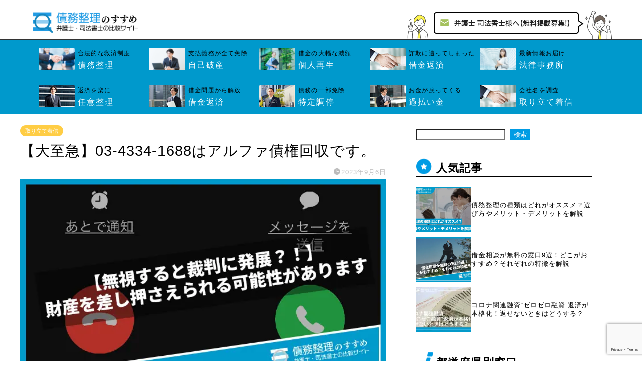

--- FILE ---
content_type: text/html; charset=UTF-8
request_url: https://www.power-of-attorneys.com/03-4334-1688/
body_size: 23351
content:
<!DOCTYPE html><html lang="ja"><head prefix="og: http://ogp.me/ns# fb: http://ogp.me/ns/fb# article: http://ogp.me/ns/article#">  <script>(function(w,d,s,l,i){w[l]=w[l]||[];w[l].push({'gtm.start':new Date().getTime(),event:'gtm.js'});var f=d.getElementsByTagName(s)[0],j=d.createElement(s),dl=l!='dataLayer'?'&l='+l:'';j.async=true;j.src='https://www.googletagmanager.com/gtm.js?id='+i+dl;f.parentNode.insertBefore(j,f);})(window,document,'script','dataLayer','GTM-WRMCVJL');</script> <meta charset="utf-8"><meta http-equiv="X-UA-Compatible" content="IE=edge"><meta name="viewport" content="width=device-width, initial-scale=1"><meta property="og:type" content="blog"><meta property="og:title" content="【大至急】03-4334-1688はアルファ債権回収です。｜債務整理のすすめ 弁護士・司法書士の比較サイト"><meta property="og:url" content="https://www.power-of-attorneys.com/03-4334-1688/"><meta property="og:description" content="「03-4334-1688から電話がかかってきた！誰からの電話？どうしてかかってきたの？」 上記のように悩んでいませんか"><meta property="og:image" content="https://www.power-of-attorneys.com/wp-content/uploads/2023/08/【無視は危険】着信理由や対処法解説.jpg"><meta property="og:site_name" content="債務整理のすすめ 弁護士・司法書士の比較サイト"><meta property="fb:admins" content=""><meta name="twitter:card" content="summary"><meta name="description" itemprop="description" content="「03-4334-1688から電話がかかってきた！誰からの電話？どうしてかかってきたの？」 上記のように悩んでいませんか" ><link rel="canonical" href="https://www.power-of-attorneys.com/03-4334-1688/"> <script data-cfasync="false" data-no-defer="1" data-no-minify="1" data-no-optimize="1">var ewww_webp_supported=!1;function check_webp_feature(A,e){var w;e=void 0!==e?e:function(){},ewww_webp_supported?e(ewww_webp_supported):((w=new Image).onload=function(){ewww_webp_supported=0<w.width&&0<w.height,e&&e(ewww_webp_supported)},w.onerror=function(){e&&e(!1)},w.src="data:image/webp;base64,"+{alpha:"UklGRkoAAABXRUJQVlA4WAoAAAAQAAAAAAAAAAAAQUxQSAwAAAARBxAR/Q9ERP8DAABWUDggGAAAABQBAJ0BKgEAAQAAAP4AAA3AAP7mtQAAAA=="}[A])}check_webp_feature("alpha");</script><script data-cfasync="false" data-no-defer="1" data-no-minify="1" data-no-optimize="1">var Arrive=function(c,w){"use strict";if(c.MutationObserver&&"undefined"!=typeof HTMLElement){var r,a=0,u=(r=HTMLElement.prototype.matches||HTMLElement.prototype.webkitMatchesSelector||HTMLElement.prototype.mozMatchesSelector||HTMLElement.prototype.msMatchesSelector,{matchesSelector:function(e,t){return e instanceof HTMLElement&&r.call(e,t)},addMethod:function(e,t,r){var a=e[t];e[t]=function(){return r.length==arguments.length?r.apply(this,arguments):"function"==typeof a?a.apply(this,arguments):void 0}},callCallbacks:function(e,t){t&&t.options.onceOnly&&1==t.firedElems.length&&(e=[e[0]]);for(var r,a=0;r=e[a];a++)r&&r.callback&&r.callback.call(r.elem,r.elem);t&&t.options.onceOnly&&1==t.firedElems.length&&t.me.unbindEventWithSelectorAndCallback.call(t.target,t.selector,t.callback)},checkChildNodesRecursively:function(e,t,r,a){for(var i,n=0;i=e[n];n++)r(i,t,a)&&a.push({callback:t.callback,elem:i}),0<i.childNodes.length&&u.checkChildNodesRecursively(i.childNodes,t,r,a)},mergeArrays:function(e,t){var r,a={};for(r in e)e.hasOwnProperty(r)&&(a[r]=e[r]);for(r in t)t.hasOwnProperty(r)&&(a[r]=t[r]);return a},toElementsArray:function(e){return e=void 0!==e&&("number"!=typeof e.length||e===c)?[e]:e}}),e=(l.prototype.addEvent=function(e,t,r,a){a={target:e,selector:t,options:r,callback:a,firedElems:[]};return this._beforeAdding&&this._beforeAdding(a),this._eventsBucket.push(a),a},l.prototype.removeEvent=function(e){for(var t,r=this._eventsBucket.length-1;t=this._eventsBucket[r];r--)e(t)&&(this._beforeRemoving&&this._beforeRemoving(t),(t=this._eventsBucket.splice(r,1))&&t.length&&(t[0].callback=null))},l.prototype.beforeAdding=function(e){this._beforeAdding=e},l.prototype.beforeRemoving=function(e){this._beforeRemoving=e},l),t=function(i,n){var o=new e,l=this,s={fireOnAttributesModification:!1};return o.beforeAdding(function(t){var e=t.target;e!==c.document&&e!==c||(e=document.getElementsByTagName("html")[0]);var r=new MutationObserver(function(e){n.call(this,e,t)}),a=i(t.options);r.observe(e,a),t.observer=r,t.me=l}),o.beforeRemoving(function(e){e.observer.disconnect()}),this.bindEvent=function(e,t,r){t=u.mergeArrays(s,t);for(var a=u.toElementsArray(this),i=0;i<a.length;i++)o.addEvent(a[i],e,t,r)},this.unbindEvent=function(){var r=u.toElementsArray(this);o.removeEvent(function(e){for(var t=0;t<r.length;t++)if(this===w||e.target===r[t])return!0;return!1})},this.unbindEventWithSelectorOrCallback=function(r){var a=u.toElementsArray(this),i=r,e="function"==typeof r?function(e){for(var t=0;t<a.length;t++)if((this===w||e.target===a[t])&&e.callback===i)return!0;return!1}:function(e){for(var t=0;t<a.length;t++)if((this===w||e.target===a[t])&&e.selector===r)return!0;return!1};o.removeEvent(e)},this.unbindEventWithSelectorAndCallback=function(r,a){var i=u.toElementsArray(this);o.removeEvent(function(e){for(var t=0;t<i.length;t++)if((this===w||e.target===i[t])&&e.selector===r&&e.callback===a)return!0;return!1})},this},i=new function(){var s={fireOnAttributesModification:!1,onceOnly:!1,existing:!1};function n(e,t,r){return!(!u.matchesSelector(e,t.selector)||(e._id===w&&(e._id=a++),-1!=t.firedElems.indexOf(e._id)))&&(t.firedElems.push(e._id),!0)}var c=(i=new t(function(e){var t={attributes:!1,childList:!0,subtree:!0};return e.fireOnAttributesModification&&(t.attributes=!0),t},function(e,i){e.forEach(function(e){var t=e.addedNodes,r=e.target,a=[];null!==t&&0<t.length?u.checkChildNodesRecursively(t,i,n,a):"attributes"===e.type&&n(r,i)&&a.push({callback:i.callback,elem:r}),u.callCallbacks(a,i)})})).bindEvent;return i.bindEvent=function(e,t,r){t=void 0===r?(r=t,s):u.mergeArrays(s,t);var a=u.toElementsArray(this);if(t.existing){for(var i=[],n=0;n<a.length;n++)for(var o=a[n].querySelectorAll(e),l=0;l<o.length;l++)i.push({callback:r,elem:o[l]});if(t.onceOnly&&i.length)return r.call(i[0].elem,i[0].elem);setTimeout(u.callCallbacks,1,i)}c.call(this,e,t,r)},i},o=new function(){var a={};function i(e,t){return u.matchesSelector(e,t.selector)}var n=(o=new t(function(){return{childList:!0,subtree:!0}},function(e,r){e.forEach(function(e){var t=e.removedNodes,e=[];null!==t&&0<t.length&&u.checkChildNodesRecursively(t,r,i,e),u.callCallbacks(e,r)})})).bindEvent;return o.bindEvent=function(e,t,r){t=void 0===r?(r=t,a):u.mergeArrays(a,t),n.call(this,e,t,r)},o};d(HTMLElement.prototype),d(NodeList.prototype),d(HTMLCollection.prototype),d(HTMLDocument.prototype),d(Window.prototype);var n={};return s(i,n,"unbindAllArrive"),s(o,n,"unbindAllLeave"),n}function l(){this._eventsBucket=[],this._beforeAdding=null,this._beforeRemoving=null}function s(e,t,r){u.addMethod(t,r,e.unbindEvent),u.addMethod(t,r,e.unbindEventWithSelectorOrCallback),u.addMethod(t,r,e.unbindEventWithSelectorAndCallback)}function d(e){e.arrive=i.bindEvent,s(i,e,"unbindArrive"),e.leave=o.bindEvent,s(o,e,"unbindLeave")}}(window,void 0),ewww_webp_supported=!1;function check_webp_feature(e,t){var r;ewww_webp_supported?t(ewww_webp_supported):((r=new Image).onload=function(){ewww_webp_supported=0<r.width&&0<r.height,t(ewww_webp_supported)},r.onerror=function(){t(!1)},r.src="data:image/webp;base64,"+{alpha:"UklGRkoAAABXRUJQVlA4WAoAAAAQAAAAAAAAAAAAQUxQSAwAAAARBxAR/Q9ERP8DAABWUDggGAAAABQBAJ0BKgEAAQAAAP4AAA3AAP7mtQAAAA==",animation:"UklGRlIAAABXRUJQVlA4WAoAAAASAAAAAAAAAAAAQU5JTQYAAAD/////AABBTk1GJgAAAAAAAAAAAAAAAAAAAGQAAABWUDhMDQAAAC8AAAAQBxAREYiI/gcA"}[e])}function ewwwLoadImages(e){if(e){for(var t=document.querySelectorAll(".batch-image img, .image-wrapper a, .ngg-pro-masonry-item a, .ngg-galleria-offscreen-seo-wrapper a"),r=0,a=t.length;r<a;r++)ewwwAttr(t[r],"data-src",t[r].getAttribute("data-webp")),ewwwAttr(t[r],"data-thumbnail",t[r].getAttribute("data-webp-thumbnail"));for(var i=document.querySelectorAll(".rev_slider ul li"),r=0,a=i.length;r<a;r++){ewwwAttr(i[r],"data-thumb",i[r].getAttribute("data-webp-thumb"));for(var n=1;n<11;)ewwwAttr(i[r],"data-param"+n,i[r].getAttribute("data-webp-param"+n)),n++}for(r=0,a=(i=document.querySelectorAll(".rev_slider img")).length;r<a;r++)ewwwAttr(i[r],"data-lazyload",i[r].getAttribute("data-webp-lazyload"));for(var o=document.querySelectorAll("div.woocommerce-product-gallery__image"),r=0,a=o.length;r<a;r++)ewwwAttr(o[r],"data-thumb",o[r].getAttribute("data-webp-thumb"))}for(var l=document.querySelectorAll("video"),r=0,a=l.length;r<a;r++)ewwwAttr(l[r],"poster",e?l[r].getAttribute("data-poster-webp"):l[r].getAttribute("data-poster-image"));for(var s,c=document.querySelectorAll("img.ewww_webp_lazy_load"),r=0,a=c.length;r<a;r++)e&&(ewwwAttr(c[r],"data-lazy-srcset",c[r].getAttribute("data-lazy-srcset-webp")),ewwwAttr(c[r],"data-srcset",c[r].getAttribute("data-srcset-webp")),ewwwAttr(c[r],"data-lazy-src",c[r].getAttribute("data-lazy-src-webp")),ewwwAttr(c[r],"data-src",c[r].getAttribute("data-src-webp")),ewwwAttr(c[r],"data-orig-file",c[r].getAttribute("data-webp-orig-file")),ewwwAttr(c[r],"data-medium-file",c[r].getAttribute("data-webp-medium-file")),ewwwAttr(c[r],"data-large-file",c[r].getAttribute("data-webp-large-file")),null!=(s=c[r].getAttribute("srcset"))&&!1!==s&&s.includes("R0lGOD")&&ewwwAttr(c[r],"src",c[r].getAttribute("data-lazy-src-webp"))),c[r].className=c[r].className.replace(/\bewww_webp_lazy_load\b/,"");for(var w=document.querySelectorAll(".ewww_webp"),r=0,a=w.length;r<a;r++)e?(ewwwAttr(w[r],"srcset",w[r].getAttribute("data-srcset-webp")),ewwwAttr(w[r],"src",w[r].getAttribute("data-src-webp")),ewwwAttr(w[r],"data-orig-file",w[r].getAttribute("data-webp-orig-file")),ewwwAttr(w[r],"data-medium-file",w[r].getAttribute("data-webp-medium-file")),ewwwAttr(w[r],"data-large-file",w[r].getAttribute("data-webp-large-file")),ewwwAttr(w[r],"data-large_image",w[r].getAttribute("data-webp-large_image")),ewwwAttr(w[r],"data-src",w[r].getAttribute("data-webp-src"))):(ewwwAttr(w[r],"srcset",w[r].getAttribute("data-srcset-img")),ewwwAttr(w[r],"src",w[r].getAttribute("data-src-img"))),w[r].className=w[r].className.replace(/\bewww_webp\b/,"ewww_webp_loaded");window.jQuery&&jQuery.fn.isotope&&jQuery.fn.imagesLoaded&&(jQuery(".fusion-posts-container-infinite").imagesLoaded(function(){jQuery(".fusion-posts-container-infinite").hasClass("isotope")&&jQuery(".fusion-posts-container-infinite").isotope()}),jQuery(".fusion-portfolio:not(.fusion-recent-works) .fusion-portfolio-wrapper").imagesLoaded(function(){jQuery(".fusion-portfolio:not(.fusion-recent-works) .fusion-portfolio-wrapper").isotope()}))}function ewwwWebPInit(e){ewwwLoadImages(e),ewwwNggLoadGalleries(e),document.arrive(".ewww_webp",function(){ewwwLoadImages(e)}),document.arrive(".ewww_webp_lazy_load",function(){ewwwLoadImages(e)}),document.arrive("videos",function(){ewwwLoadImages(e)}),"loading"==document.readyState?document.addEventListener("DOMContentLoaded",ewwwJSONParserInit):("undefined"!=typeof galleries&&ewwwNggParseGalleries(e),ewwwWooParseVariations(e))}function ewwwAttr(e,t,r){null!=r&&!1!==r&&e.setAttribute(t,r)}function ewwwJSONParserInit(){"undefined"!=typeof galleries&&check_webp_feature("alpha",ewwwNggParseGalleries),check_webp_feature("alpha",ewwwWooParseVariations)}function ewwwWooParseVariations(e){if(e)for(var t=document.querySelectorAll("form.variations_form"),r=0,a=t.length;r<a;r++){var i=t[r].getAttribute("data-product_variations"),n=!1;try{for(var o in i=JSON.parse(i))void 0!==i[o]&&void 0!==i[o].image&&(void 0!==i[o].image.src_webp&&(i[o].image.src=i[o].image.src_webp,n=!0),void 0!==i[o].image.srcset_webp&&(i[o].image.srcset=i[o].image.srcset_webp,n=!0),void 0!==i[o].image.full_src_webp&&(i[o].image.full_src=i[o].image.full_src_webp,n=!0),void 0!==i[o].image.gallery_thumbnail_src_webp&&(i[o].image.gallery_thumbnail_src=i[o].image.gallery_thumbnail_src_webp,n=!0),void 0!==i[o].image.thumb_src_webp&&(i[o].image.thumb_src=i[o].image.thumb_src_webp,n=!0));n&&ewwwAttr(t[r],"data-product_variations",JSON.stringify(i))}catch(e){}}}function ewwwNggParseGalleries(e){if(e)for(var t in galleries){var r=galleries[t];galleries[t].images_list=ewwwNggParseImageList(r.images_list)}}function ewwwNggLoadGalleries(e){e&&document.addEventListener("ngg.galleria.themeadded",function(e,t){window.ngg_galleria._create_backup=window.ngg_galleria.create,window.ngg_galleria.create=function(e,t){var r=$(e).data("id");return galleries["gallery_"+r].images_list=ewwwNggParseImageList(galleries["gallery_"+r].images_list),window.ngg_galleria._create_backup(e,t)}})}function ewwwNggParseImageList(e){for(var t in e){var r=e[t];if(void 0!==r["image-webp"]&&(e[t].image=r["image-webp"],delete e[t]["image-webp"]),void 0!==r["thumb-webp"]&&(e[t].thumb=r["thumb-webp"],delete e[t]["thumb-webp"]),void 0!==r.full_image_webp&&(e[t].full_image=r.full_image_webp,delete e[t].full_image_webp),void 0!==r.srcsets)for(var a in r.srcsets)nggSrcset=r.srcsets[a],void 0!==r.srcsets[a+"-webp"]&&(e[t].srcsets[a]=r.srcsets[a+"-webp"],delete e[t].srcsets[a+"-webp"]);if(void 0!==r.full_srcsets)for(var i in r.full_srcsets)nggFSrcset=r.full_srcsets[i],void 0!==r.full_srcsets[i+"-webp"]&&(e[t].full_srcsets[i]=r.full_srcsets[i+"-webp"],delete e[t].full_srcsets[i+"-webp"])}return e}check_webp_feature("alpha",ewwwWebPInit);</script><link media="all" href="https://www.power-of-attorneys.com/wp-content/cache/autoptimize/css/autoptimize_76c8372524b6f473ee5601aee8297f68.css" rel="stylesheet"><title>【大至急】03-4334-1688はアルファ債権回収です。</title><meta name="description" content="債権回収の着信を放置や無視してしまうと裁判へ発展する可能性があります。職場への連絡、家族への連絡、訴訟を起こされる前にご確認ください。" /><meta name="robots" content="max-image-preview:large" /><link rel="canonical" href="https://www.power-of-attorneys.com/03-4334-1688/" /><meta name="generator" content="All in One SEO (AIOSEO) 4.3.6.1 " /><meta property="og:locale" content="ja_JP" /><meta property="og:site_name" content="債務整理のすすめ 弁護士・司法書士の比較サイト - 弁護士・司法書士の比較サイト" /><meta property="og:type" content="article" /><meta property="og:title" content="【大至急】03-4334-1688はアルファ債権回収です。" /><meta property="og:description" content="債権回収の着信を放置や無視してしまうと裁判へ発展する可能性があります。職場への連絡、家族への連絡、訴訟を起こされる前にご確認ください。" /><meta property="og:url" content="https://www.power-of-attorneys.com/03-4334-1688/" /><meta property="article:published_time" content="2023-09-06T08:09:28+00:00" /><meta property="article:modified_time" content="2023-09-06T08:09:28+00:00" /><meta name="twitter:card" content="summary_large_image" /><meta name="twitter:title" content="【大至急】03-4334-1688はアルファ債権回収です。" /><meta name="twitter:description" content="債権回収の着信を放置や無視してしまうと裁判へ発展する可能性があります。職場への連絡、家族への連絡、訴訟を起こされる前にご確認ください。" /> <script type="application/ld+json" class="aioseo-schema">{"@context":"https:\/\/schema.org","@graph":[{"@type":"BlogPosting","@id":"https:\/\/www.power-of-attorneys.com\/03-4334-1688\/#blogposting","name":"\u3010\u5927\u81f3\u6025\u301103-4334-1688\u306f\u30a2\u30eb\u30d5\u30a1\u50b5\u6a29\u56de\u53ce\u3067\u3059\u3002","headline":"\u3010\u5927\u81f3\u6025\u301103-4334-1688\u306f\u30a2\u30eb\u30d5\u30a1\u50b5\u6a29\u56de\u53ce\u3067\u3059\u3002","author":{"@id":"https:\/\/www.power-of-attorneys.com\/author\/saimu_hikaku_001\/#author"},"publisher":{"@id":"https:\/\/www.power-of-attorneys.com\/#organization"},"image":{"@type":"ImageObject","url":"https:\/\/www.power-of-attorneys.com\/wp-content\/uploads\/2023\/08\/\u3010\u7121\u8996\u306f\u5371\u967a\u3011\u7740\u4fe1\u7406\u7531\u3084\u5bfe\u51e6\u6cd5\u89e3\u8aac.jpg","width":640,"height":360,"caption":"\u3010\u7121\u8996\u306f\u5371\u967a\u3011\u7740\u4fe1\u7406\u7531\u3084\u5bfe\u51e6\u6cd5\u89e3\u8aac"},"datePublished":"2023-09-06T08:09:28+09:00","dateModified":"2023-09-06T08:09:28+09:00","inLanguage":"ja","mainEntityOfPage":{"@id":"https:\/\/www.power-of-attorneys.com\/03-4334-1688\/#webpage"},"isPartOf":{"@id":"https:\/\/www.power-of-attorneys.com\/03-4334-1688\/#webpage"},"articleSection":"\u53d6\u308a\u7acb\u3066\u7740\u4fe1"},{"@type":"BreadcrumbList","@id":"https:\/\/www.power-of-attorneys.com\/03-4334-1688\/#breadcrumblist","itemListElement":[{"@type":"ListItem","@id":"https:\/\/www.power-of-attorneys.com\/#listItem","position":1,"item":{"@type":"WebPage","@id":"https:\/\/www.power-of-attorneys.com\/","name":"\u30db\u30fc\u30e0","description":"\u300c\u50b5\u52d9\u6574\u7406\u306e\u3059\u3059\u3081\u300d\u306f\u3001\u5168\u56fd\u306e\u501f\u91d1\u554f\u984c\u304c\u89e3\u6c7a\u3067\u304d\u308b\u5f01\u8b77\u58eb\u30fb\u53f8\u6cd5\u66f8\u58eb\u3092\u6bd4\u8f03\u3059\u308b\u4e8b\u304c\u3067\u304d\u308b\u30b5\u30a4\u30c8\u3067\u3059\u3002\u501f\u91d1\u554f\u984c\u3092\u89e3\u6c7a\u3059\u308b\u305f\u3081\u306e\u6700\u9069\u306a\u65b9\u6cd5\u3092\u63d0\u4f9b\u3057\u307e\u3059\u3002\u8fc5\u901f\u304b\u3064\u4e01\u5be7\u306a\u5bfe\u5fdc\u3067\u3001\u3042\u306a\u305f\u306e\u304a\u60a9\u307f\u3092\u89e3\u6c7a\u3057\u307e\u3059\u3002","url":"https:\/\/www.power-of-attorneys.com\/"},"nextItem":"https:\/\/www.power-of-attorneys.com\/03-4334-1688\/#listItem"},{"@type":"ListItem","@id":"https:\/\/www.power-of-attorneys.com\/03-4334-1688\/#listItem","position":2,"item":{"@type":"WebPage","@id":"https:\/\/www.power-of-attorneys.com\/03-4334-1688\/","name":"\u3010\u5927\u81f3\u6025\u301103-4334-1688\u306f\u30a2\u30eb\u30d5\u30a1\u50b5\u6a29\u56de\u53ce\u3067\u3059\u3002","description":"\u50b5\u6a29\u56de\u53ce\u306e\u7740\u4fe1\u3092\u653e\u7f6e\u3084\u7121\u8996\u3057\u3066\u3057\u307e\u3046\u3068\u88c1\u5224\u3078\u767a\u5c55\u3059\u308b\u53ef\u80fd\u6027\u304c\u3042\u308a\u307e\u3059\u3002\u8077\u5834\u3078\u306e\u9023\u7d61\u3001\u5bb6\u65cf\u3078\u306e\u9023\u7d61\u3001\u8a34\u8a1f\u3092\u8d77\u3053\u3055\u308c\u308b\u524d\u306b\u3054\u78ba\u8a8d\u304f\u3060\u3055\u3044\u3002","url":"https:\/\/www.power-of-attorneys.com\/03-4334-1688\/"},"previousItem":"https:\/\/www.power-of-attorneys.com\/#listItem"}]},{"@type":"Organization","@id":"https:\/\/www.power-of-attorneys.com\/#organization","name":"\u50b5\u52d9\u6574\u7406\u306e\u3059\u3059\u3081","url":"https:\/\/www.power-of-attorneys.com\/"},{"@type":"Person","@id":"https:\/\/www.power-of-attorneys.com\/author\/saimu_hikaku_001\/#author","url":"https:\/\/www.power-of-attorneys.com\/author\/saimu_hikaku_001\/","name":"saimu_hikaku_001","image":{"@type":"ImageObject","@id":"https:\/\/www.power-of-attorneys.com\/03-4334-1688\/#authorImage","url":"https:\/\/secure.gravatar.com\/avatar\/90d5883fe7cdff79e17a04f3f63792b28c0ef989105350bd55d574c6f2d56f01?s=96&d=mm&r=g","width":96,"height":96,"caption":"saimu_hikaku_001"}},{"@type":"WebPage","@id":"https:\/\/www.power-of-attorneys.com\/03-4334-1688\/#webpage","url":"https:\/\/www.power-of-attorneys.com\/03-4334-1688\/","name":"\u3010\u5927\u81f3\u6025\u301103-4334-1688\u306f\u30a2\u30eb\u30d5\u30a1\u50b5\u6a29\u56de\u53ce\u3067\u3059\u3002","description":"\u50b5\u6a29\u56de\u53ce\u306e\u7740\u4fe1\u3092\u653e\u7f6e\u3084\u7121\u8996\u3057\u3066\u3057\u307e\u3046\u3068\u88c1\u5224\u3078\u767a\u5c55\u3059\u308b\u53ef\u80fd\u6027\u304c\u3042\u308a\u307e\u3059\u3002\u8077\u5834\u3078\u306e\u9023\u7d61\u3001\u5bb6\u65cf\u3078\u306e\u9023\u7d61\u3001\u8a34\u8a1f\u3092\u8d77\u3053\u3055\u308c\u308b\u524d\u306b\u3054\u78ba\u8a8d\u304f\u3060\u3055\u3044\u3002","inLanguage":"ja","isPartOf":{"@id":"https:\/\/www.power-of-attorneys.com\/#website"},"breadcrumb":{"@id":"https:\/\/www.power-of-attorneys.com\/03-4334-1688\/#breadcrumblist"},"author":{"@id":"https:\/\/www.power-of-attorneys.com\/author\/saimu_hikaku_001\/#author"},"creator":{"@id":"https:\/\/www.power-of-attorneys.com\/author\/saimu_hikaku_001\/#author"},"image":{"@type":"ImageObject","url":"https:\/\/www.power-of-attorneys.com\/wp-content\/uploads\/2023\/08\/\u3010\u7121\u8996\u306f\u5371\u967a\u3011\u7740\u4fe1\u7406\u7531\u3084\u5bfe\u51e6\u6cd5\u89e3\u8aac.jpg","@id":"https:\/\/www.power-of-attorneys.com\/#mainImage","width":640,"height":360,"caption":"\u3010\u7121\u8996\u306f\u5371\u967a\u3011\u7740\u4fe1\u7406\u7531\u3084\u5bfe\u51e6\u6cd5\u89e3\u8aac"},"primaryImageOfPage":{"@id":"https:\/\/www.power-of-attorneys.com\/03-4334-1688\/#mainImage"},"datePublished":"2023-09-06T08:09:28+09:00","dateModified":"2023-09-06T08:09:28+09:00"},{"@type":"WebSite","@id":"https:\/\/www.power-of-attorneys.com\/#website","url":"https:\/\/www.power-of-attorneys.com\/","name":"\u50b5\u52d9\u6574\u7406\u306e\u3059\u3059\u3081","alternateName":"\u50b5\u52d9\u6574\u7406\u306e\u3059\u3059\u3081","description":"\u5f01\u8b77\u58eb\u30fb\u53f8\u6cd5\u66f8\u58eb\u306e\u6bd4\u8f03\u30b5\u30a4\u30c8","inLanguage":"ja","publisher":{"@id":"https:\/\/www.power-of-attorneys.com\/#organization"}}]}</script> <link rel='dns-prefetch' href='//static.addtoany.com' /><link rel='dns-prefetch' href='//ajax.googleapis.com' /><link rel='dns-prefetch' href='//cdnjs.cloudflare.com' /><link rel="alternate" type="application/rss+xml" title="債務整理のすすめ 弁護士・司法書士の比較サイト &raquo; フィード" href="https://www.power-of-attorneys.com/feed/" /><link rel="alternate" type="application/rss+xml" title="債務整理のすすめ 弁護士・司法書士の比較サイト &raquo; コメントフィード" href="https://www.power-of-attorneys.com/comments/feed/" /><link rel="alternate" title="oEmbed (JSON)" type="application/json+oembed" href="https://www.power-of-attorneys.com/wp-json/oembed/1.0/embed?url=https%3A%2F%2Fwww.power-of-attorneys.com%2F03-4334-1688%2F" /><link rel="alternate" title="oEmbed (XML)" type="text/xml+oembed" href="https://www.power-of-attorneys.com/wp-json/oembed/1.0/embed?url=https%3A%2F%2Fwww.power-of-attorneys.com%2F03-4334-1688%2F&#038;format=xml" /><link rel='stylesheet' id='pz-linkcard-css' href='https://www.power-of-attorneys.com/wp-content/cache/autoptimize/css/autoptimize_single_ff9257327c5b2cd111d2c3083658b913.css?ver=2.4.7.113' type='text/css' media='all' /><link rel='stylesheet' id='swiper-style-css' href='https://cdnjs.cloudflare.com/ajax/libs/Swiper/4.0.7/css/swiper.min.css?ver=6.9' type='text/css' media='all' /> <script type="text/javascript" src="https://ajax.googleapis.com/ajax/libs/jquery/1.12.4/jquery.min.js?ver=6.9" id="jquery-js"></script> <script type="text/javascript" id="addtoany-core-js-before">window.a2a_config=window.a2a_config||{};a2a_config.callbacks=[];a2a_config.overlays=[];a2a_config.templates={};a2a_localize={Share:"共有",Save:"ブックマーク",Subscribe:"購読",Email:"メール",Bookmark:"ブックマーク",ShowAll:"すべて表示する",ShowLess:"小さく表示する",FindServices:"サービスを探す",FindAnyServiceToAddTo:"追加するサービスを今すぐ探す",PoweredBy:"Powered by",ShareViaEmail:"メールでシェアする",SubscribeViaEmail:"メールで購読する",BookmarkInYourBrowser:"ブラウザにブックマーク",BookmarkInstructions:"このページをブックマークするには、 Ctrl+D または \u2318+D を押下。",AddToYourFavorites:"お気に入りに追加",SendFromWebOrProgram:"任意のメールアドレスまたはメールプログラムから送信",EmailProgram:"メールプログラム",More:"詳細&#8230;",ThanksForSharing:"共有ありがとうございます !",ThanksForFollowing:"フォローありがとうございます !"};</script> <script type="text/javascript" async src="https://static.addtoany.com/menu/page.js" id="addtoany-core-js"></script> <link rel="https://api.w.org/" href="https://www.power-of-attorneys.com/wp-json/" /><link rel="alternate" title="JSON" type="application/json" href="https://www.power-of-attorneys.com/wp-json/wp/v2/posts/3579" /><link rel='shortlink' href='https://www.power-of-attorneys.com/?p=3579' /><meta name="cdp-version" content="1.4.3" /> <noscript><style>.lazyload[data-src]{display:none !important}</style></noscript><link rel="icon" href="https://www.power-of-attorneys.com/wp-content/uploads/2023/05/cropped-アートボード-2-32x32.png" sizes="32x32" /><link rel="icon" href="https://www.power-of-attorneys.com/wp-content/uploads/2023/05/cropped-アートボード-2-192x192.png" sizes="192x192" /><link rel="apple-touch-icon" href="https://www.power-of-attorneys.com/wp-content/uploads/2023/05/cropped-アートボード-2-180x180.png" /><meta name="msapplication-TileImage" content="https://www.power-of-attorneys.com/wp-content/uploads/2023/05/cropped-アートボード-2-270x270.png" /><style type="text/css" id="wp-custom-css">.sidebar_style2 .widget{padding-left:0 !important}@media (max-width:639px){.l-sidebar-sticky-widget-area{display:none}}.profile_sns span{width:35px;height:35px}.profile_sns i{position:relative;width:35px;height:35px;margin:0}.profile_sns .jin-ifont-twitter:before{position:absolute;top:9px;left:-9px;margin:0 !important}.profile_sns .jin-ifont-instagram:before{position:absolute;top:3px;left:-10.5px;margin:0 !important}.cps-post-thumb img{width:100%;height:auto}.rank_num3{display:flex;align-items:center;border-bottom:3px solid #2b2b2b}.rank_num3 img{width:52px;margin:0 5px 0 0 !important;padding:0 !important}table{width:100%}.scroll{overflow:auto;white-space:nowrap}.scroll::-webkit-scrollbar{height:5px}.scroll::-webkit-scrollbar-track{background:#f1f1f1}.scroll::-webkit-scrollbar-thumb{background:#bcbcbc}.rtoc-item a img{display:none}#drawernav ul.menu-box li.menu-item a{font-size:1rem!important}@media screen and (max-width:767px){.archivelist_gr .item_sub .article_item a{line-height:1em;font-size:.8rem;margin-top:10px}#drawernav ul.menu-box li.menu-item a{font-size:.7rem!important;letter-spacing:0;padding:0!important}body{font-size:80%}.cps-post-main p{padding-bottom:1rem}.jin-iconbox-main span{font-size:90%!important}.jin-iconbox-main li{font-size:90%!important}.cps-post .cps-post-header .cps-post-title{font-size:1.25rem}.cps-post-main-box .h2-style01 h2{font-size:.9rem}.h3-style01 h3{font-size:1rem!important}}.rkItem_parts p{display:contents}h2.sidebar_new:before{content:url('https://www.power-of-attorneys.com/wp-content/uploads/2023/09/ico_side_new-3.png');position:absolute;top:50%;left:0;transform:translateY(-50%)}</style></head><body class="wp-singular post-template-default single single-post postid-3579 single-format-standard wp-theme-jin wp-child-theme-jin-child" id="nofont-style">
<script data-cfasync="false" data-no-defer="1" data-no-minify="1" data-no-optimize="1">if(typeof ewww_webp_supported==="undefined"){var ewww_webp_supported=!1}if(ewww_webp_supported){document.body.classList.add("webp-support")}</script> <noscript><iframe src="https://www.googletagmanager.com/ns.html?id=GTM-WRMCVJL"
height="0" width="0" style="display:none;visibility:hidden"></iframe></noscript><div id="wrapper"><div id="scroll-content" class="animate"><div id="header-box" class="tn_on header-box animate"><div id="header" class="header-type2 header animate"><div id="site-info" class="ef"> <span class="tn-logo-size"><a href='https://www.power-of-attorneys.com/' title='債務整理のすすめ 弁護士・司法書士の比較サイト' rel='home'><img src="[data-uri]" alt='債務整理のすすめ | 弁護士・司法書士の比較サイト' data-src="http://www.power-of-attorneys.com/wp-content/uploads/2022/12/logo.png" decoding="async" class="lazyload"><noscript><img src='http://www.power-of-attorneys.com/wp-content/uploads/2022/12/logo.png' alt='債務整理のすすめ | 弁護士・司法書士の比較サイト' data-eio="l"></noscript></a></span></div><div class="header_btn"> <a href="https://www.power-of-attorneys.com/contact/"> <img src="[data-uri]" alt="不動産事業者様へ【無料掲載募集】" data-src="https://www.power-of-attorneys.com/wp-content/themes/jin-child/images/btn_header_pc.png" decoding="async" class="lazyload ewww_webp_lazy_load" data-src-webp="https://www.power-of-attorneys.com/wp-content/themes/jin-child/images/btn_header_pc.png.webp"><noscript><img src="https://www.power-of-attorneys.com/wp-content/themes/jin-child/images/btn_header_pc.png" alt="不動産事業者様へ【無料掲載募集】" data-eio="l"></noscript> </a></div></div></div><div id="nav-container" class="header-style3-animate animate"><div id="drawernav" class="ef"><nav class="fixed-content"><ul class="menu-box"><li class="menu-item menu-item-type-taxonomy menu-item-object-category menu-item-1381"><a href="https://www.power-of-attorneys.com/category/cat_knowledge/saimu/" data-desc="合法的な救済制度"><span><i class="合法的な救済制度" aria-hidden="true"></i></span>債務整理</a></li><li class="menu-item menu-item-type-taxonomy menu-item-object-category menu-item-1383"><a href="https://www.power-of-attorneys.com/category/cat_knowledge/hasan/" data-desc="支払義務が全て免除"><span><i class="支払義務が全て免除" aria-hidden="true"></i></span>自己破産</a></li><li class="menu-item menu-item-type-taxonomy menu-item-object-category menu-item-1379"><a href="https://www.power-of-attorneys.com/category/cat_knowledge/saisei/" data-desc="借金の大幅な減額"><span><i class="借金の大幅な減額" aria-hidden="true"></i></span>個人再生</a></li><li class="menu-item menu-item-type-taxonomy menu-item-object-category menu-item-3960"><a href="https://www.power-of-attorneys.com/category/ffaud_rescue/" data-desc="詐欺に遭ってしまった"><span><i class="詐欺に遭ってしまった" aria-hidden="true"></i></span>借金返済</a></li><li class="menu-item menu-item-type-taxonomy menu-item-object-category menu-item-2848"><a href="https://www.power-of-attorneys.com/category/partner/" data-desc="最新情報お届け"><span><i class="最新情報お届け" aria-hidden="true"></i></span>法律事務所</a></li><li class="menu-item menu-item-type-taxonomy menu-item-object-category menu-item-1378"><a href="https://www.power-of-attorneys.com/category/cat_knowledge/nini/" data-desc="返済を楽に"><span><i class="返済を楽に" aria-hidden="true"></i></span>任意整理</a></li><li class="menu-item menu-item-type-taxonomy menu-item-object-category menu-item-1380"><a href="https://www.power-of-attorneys.com/category/cat_knowledge/hensai/" data-desc="借金問題から解放"><span><i class="借金問題から解放" aria-hidden="true"></i></span>借金返済</a></li><li class="menu-item menu-item-type-taxonomy menu-item-object-category menu-item-1382"><a href="https://www.power-of-attorneys.com/category/cat_knowledge/chotei/" data-desc="債務の一部免除"><span><i class="債務の一部免除" aria-hidden="true"></i></span>特定調停</a></li><li class="menu-item menu-item-type-taxonomy menu-item-object-category menu-item-1384"><a href="https://www.power-of-attorneys.com/category/cat_knowledge/kabarai/" data-desc="お金が戻ってくる"><span><i class="お金が戻ってくる" aria-hidden="true"></i></span>過払い金</a></li><li class="menu-item menu-item-type-taxonomy menu-item-object-category current-post-ancestor current-menu-parent current-post-parent menu-item-2849"><a href="https://www.power-of-attorneys.com/category/cat_knowledge/incoming_call/" data-desc="会社名を調査"><span><i class="会社名を調査" aria-hidden="true"></i></span>取り立て着信</a></li></ul></nav></div></div><div class="clearfix"></div><div id="contents"><main id="main-contents" class="main-contents article_style1 animate" itemprop="mainContentOfPage"><section class="cps-post-box hentry"><article class="cps-post"><header class="cps-post-header"> <span class="cps-post-cat category-incoming_call" itemprop="keywords"><a href="https://www.power-of-attorneys.com/category/cat_knowledge/incoming_call/" style="background-color:!important;">取り立て着信</a></span><h1 class="cps-post-title entry-title" itemprop="headline">【大至急】03-4334-1688はアルファ債権回収です。</h1><div class="cps-post-meta vcard"> <span class="writer fn" itemprop="author" itemscope itemtype="https://schema.org/Person"><span itemprop="name">saimu_hikaku_001</span></span> <span class="cps-post-date-box"> <span class="cps-post-date"><i class="jic jin-ifont-watch" aria-hidden="true"></i>&nbsp;<time class="entry-date date published updated" datetime="2023-09-06T17:09:28+09:00">2023年9月6日</time></span> </span></div></header><div class="cps-post-thumb jin-thumb-original" itemscope itemtype="https://schema.org/ImageObject"> <img src="[data-uri]" class="attachment-large_size size-large_size wp-post-image lazyload ewww_webp_lazy_load" alt="【無視は危険】着信理由や対処法解説" width ="640" height ="360" decoding="async" fetchpriority="high" data-src="https://www.power-of-attorneys.com/wp-content/uploads/2023/08/【無視は危険】着信理由や対処法解説.jpg" data-src-webp="https://www.power-of-attorneys.com/wp-content/uploads/2023/08/【無視は危険】着信理由や対処法解説.jpg.webp" /><noscript><img src="https://www.power-of-attorneys.com/wp-content/uploads/2023/08/【無視は危険】着信理由や対処法解説.jpg" class="attachment-large_size size-large_size wp-post-image" alt="【無視は危険】着信理由や対処法解説" width ="640" height ="360" decoding="async" fetchpriority="high" data-eio="l" /></noscript></div><div class="share-top sns-design-type01"><div class="sns-top"><ol><li class="twitter"><a href="https://twitter.com/share?url=https%3A%2F%2Fwww.power-of-attorneys.com%2F03-4334-1688%2F&text=%E3%80%90%E5%A4%A7%E8%87%B3%E6%80%A5%E3%80%9103-4334-1688%E3%81%AF%E3%82%A2%E3%83%AB%E3%83%95%E3%82%A1%E5%82%B5%E6%A8%A9%E5%9B%9E%E5%8F%8E%E3%81%A7%E3%81%99%E3%80%82 - 債務整理のすすめ 弁護士・司法書士の比較サイト"><i class="jic jin-ifont-twitter"></i></a></li><li class="facebook"> <a href="https://www.facebook.com/sharer.php?src=bm&u=https%3A%2F%2Fwww.power-of-attorneys.com%2F03-4334-1688%2F&t=%E3%80%90%E5%A4%A7%E8%87%B3%E6%80%A5%E3%80%9103-4334-1688%E3%81%AF%E3%82%A2%E3%83%AB%E3%83%95%E3%82%A1%E5%82%B5%E6%A8%A9%E5%9B%9E%E5%8F%8E%E3%81%A7%E3%81%99%E3%80%82 - 債務整理のすすめ 弁護士・司法書士の比較サイト" onclick="javascript:window.open(this.href, '', 'menubar=no,toolbar=no,resizable=yes,scrollbars=yes,height=300,width=600');return false;"><i class="jic jin-ifont-facebook-t" aria-hidden="true"></i></a></li><li class="hatebu"> <a href="https://b.hatena.ne.jp/add?mode=confirm&url=https%3A%2F%2Fwww.power-of-attorneys.com%2F03-4334-1688%2F" onclick="javascript:window.open(this.href, '', 'menubar=no,toolbar=no,resizable=yes,scrollbars=yes,height=400,width=510');return false;" ><i class="font-hatena"></i></a></li><li class="pocket"> <a href="https://getpocket.com/edit?url=https%3A%2F%2Fwww.power-of-attorneys.com%2F03-4334-1688%2F&title=%E3%80%90%E5%A4%A7%E8%87%B3%E6%80%A5%E3%80%9103-4334-1688%E3%81%AF%E3%82%A2%E3%83%AB%E3%83%95%E3%82%A1%E5%82%B5%E6%A8%A9%E5%9B%9E%E5%8F%8E%E3%81%A7%E3%81%99%E3%80%82 - 債務整理のすすめ 弁護士・司法書士の比較サイト"><i class="jic jin-ifont-pocket" aria-hidden="true"></i></a></li><li class="line"> <a href="https://line.me/R/msg/text/?https%3A%2F%2Fwww.power-of-attorneys.com%2F03-4334-1688%2F"><i class="jic jin-ifont-line" aria-hidden="true"></i></a></li></ol></div></div><div class="clearfix"></div><div class="cps-post-main-box"><div class="cps-post-main    h2-style01 h3-style01 h4-style01 entry-content  " itemprop="articleBody"><div class="clearfix"></div><p>「<strong>03-4334-1688</strong>から電話がかかってきた！誰からの電話？どうしてかかってきたの？」</p><p>上記のように悩んでいませんか？</p><p>たしかに、いきなり知らない番号から電話がかかってくると、不安になりますよね。</p><p>結論から言うと、<strong>03-4334-1688からの着信は、アルファ債権回収からの督促電話</strong>です。</p><p>しかし、今すぐにはお金を用意できない人も多いでしょう。</p><p>この記事では、<strong>03-4334-1688から電話がかかってくる理由や対処法、無視した場合の危険性について解説</strong>していきます。</p><p>返済が滞ってしまい困っている人は、ぜひ参考にしてください。</p><div class="linkcard"><div class="lkc-external-wrap"><a class="lkc-link no_icon" href="https://lightus-shihou.co.jp/saimu/sss/" target="_blank" rel="external noopener"></p><div class="lkc-card"><div class="lkc-info"><img decoding="async" class="lkc-favicon lazyload" src="[data-uri]" alt="" width="16" height="16" data-src="https://www.google.com/s2/favicons?domain=lightus-shihou.co.jp"><noscript><img decoding="async" class="lkc-favicon" src="https://www.google.com/s2/favicons?domain=lightus-shihou.co.jp" alt="" width="16" height="16" data-eio="l"></noscript></p><div class="lkc-domain">lightus-shihou.co.jp</div></div><div class="lkc-content"><figure class="lkc-thumbnail"><img decoding="async" class="lkc-thumbnail-img lazyload" src="[data-uri]" alt="" data-src="https://s.wordpress.com/mshots/v1/https%3A%2F%2Flightus-shihou.co.jp%2Fsaimu%2Fsss%2F?w=200"><noscript><img decoding="async" class="lkc-thumbnail-img" src="https://s.wordpress.com/mshots/v1/https%3A%2F%2Flightus-shihou.co.jp%2Fsaimu%2Fsss%2F?w=200" alt="" data-eio="l"></noscript></figure><div class="lkc-title"><div class="lkc-title-text">司法書士法人<br />ライタス綜合事務所</div></div><div class="lkc-url">https://lightus-shihou.co.jp/saimu/</div><div class="lkc-excerpt">借金の返済が厳しい、月々の返済額を減らしたい、督促を止めてほしいなどのお悩みを司法書士法人ライタス綜合事務所が解決！ご相談は電話・メール・LINEにて24時間受け付けておりますのでお気軽にご相談ください。家族に内緒で解決も可能です。</div></div><div class="clear"></div></div><p></a></p><p><a class="lkc-link no_icon" href="https://lightus-shihou.co.jp/saimu/sss/" target="_blank" rel="external noopener"></a></p></div></div><div id="rtoc-mokuji-wrapper" class="rtoc-mokuji-content frame4 preset3 animation-slide rtoc_open default" data-id="3579" data-theme="jin-child"><div id="rtoc-mokuji-title" class=" rtoc_left"> <button class="rtoc_open_close rtoc_open"></button> <span>目次</span></div><ol class="rtoc-mokuji decimal_ol level-1"><li class="rtoc-item"><a href="#rtoc-1">03-4334-1688はアルファ債権回収！着信理由は主に2つ</a><ul class="rtoc-mokuji mokuji_ul level-2"><li class="rtoc-item"><a href="#rtoc-2">本人確認のための電話</a></li><li class="rtoc-item"><a href="#rtoc-3">債権回収のための督促電話</a></li></ul></li><li class="rtoc-item"><a href="#rtoc-4">03-4334-1688からの着信を無視し続けるとどうなる？</a><ul class="rtoc-mokuji mokuji_ul level-2"><li class="rtoc-item"><a href="#rtoc-5">遅延損害金が発生する</a></li><li class="rtoc-item"><a href="#rtoc-6">督促電話の回数が増える</a></li><li class="rtoc-item"><a href="#rtoc-7">勤務先に連絡される</a></li><li class="rtoc-item"><a href="#rtoc-8">手紙で督促状が自宅に届く</a></li><li class="rtoc-item"><a href="#rtoc-9">携帯以外の電話番号に連絡される</a></li><li class="rtoc-item"><a href="#rtoc-10">ブラックリストに登録される</a></li><li class="rtoc-item"><a href="#rtoc-11">一括での返済を請求される</a></li><li class="rtoc-item"><a href="#rtoc-12">裁判に発展して財産を差し押さえられる</a></li><li class="rtoc-item"><a href="#rtoc-13">無視や着信拒否は絶対にしない</a></li></ul></li><li class="rtoc-item"><a href="#rtoc-14">03-4334-1688から電話がかかってきたときの対処法</a><ul class="rtoc-mokuji mokuji_ul level-2"><li class="rtoc-item"><a href="#rtoc-15">返済に応じる</a></li><li class="rtoc-item"><a href="#rtoc-16">電話で事情を説明する</a></li><li class="rtoc-item"><a href="#rtoc-17">弁護士・司法書士に相談する</a></li></ul></li><li class="rtoc-item"><a href="#rtoc-18">03-4334-1688から電話がかかってきた人のよくある質問</a><ul class="rtoc-mokuji mokuji_ul level-2"><li class="rtoc-item"><a href="#rtoc-19">彼氏や友達、家族に電話してもらうのはアリですか？</a></li><li class="rtoc-item"><a href="#rtoc-20">03-4334-1688からの電話はどんな内容ですか？</a></li><li class="rtoc-item"><a href="#rtoc-21">03-4334-1688からの電話を放置しているとどうなりますか？</a></li><li class="rtoc-item"><a href="#rtoc-22">返済の目処が立たない場合はどうすればいいですか？</a></li></ul></li></ol></div><h2 id="rtoc-1" >03-4334-1688はアルファ債権回収！着信理由は主に2つ</h2><p><img decoding="async" class="aligncenter size-small_size wp-image-2645 lazyload ewww_webp_lazy_load" src="[data-uri]" alt="着信" width="640" height="360" data-src="https://www.power-of-attorneys.com/wp-content/uploads/2023/08/着信-640x360.jpg" data-src-webp="https://www.power-of-attorneys.com/wp-content/uploads/2023/08/着信-640x360.jpg.webp" /><noscript><img decoding="async" class="aligncenter size-small_size wp-image-2645" src="https://www.power-of-attorneys.com/wp-content/uploads/2023/08/着信-640x360.jpg" alt="着信" width="640" height="360" data-eio="l" /></noscript><br /> アルファ債権回収から電話がかかってくる理由は、主に以下の2つがあります。</p><div class="concept-box6"><ul><li>本人確認のための電話</li><li>債権回収のための督促電話</li></ul></div><h3 id="rtoc-2" >本人確認のための電話</h3><p>アルファ債権回収と契約などを行った際に、<strong>本人確認のために03-4334-1688から電話がかかってきます</strong>。</p><p>また、申し込み内容に不備がある場合や、不明な点がある場合も03-4334-1688から着信があるようです。</p><p>本人確認の電話なので、<strong>氏名や住所などを確認されるだけで終わります。</strong></p><p>https://twitter.com/umako444/status/1686952296951996416</p><h3 id="rtoc-3" >債権回収のための督促電話</h3><p>借金を滞納していると、03-4334-1688から<strong>債権回収のために電話がかかってきます。</strong></p><p>ただし、アルファ債権回収は健全な業者なので、<strong>闇金のように悪質な電話ではありません。</strong></p><p>電話で怒鳴られるようなことはありませんので、落ち着いて対応してください。</p><p>返済日を過ぎていても、「いつまでに返済できるか」をしっかり伝えれば、<strong>支払い期限の延長にも応じてくれる</strong>ケースがあります。</p><blockquote class="twitter-tweet" data-width="500" data-dnt="true"><p lang="ja" dir="ltr">借金の返済が出来なくなった時、借金催促電話は毎月5～10件くらい着信があった。基本全部無視だ。</p><p>電話するのは答えが欲しいからだ。お金を返せるのか？返せないのか？</p><p>俺の場合は自己破産が答えであった。そして催促電話はなくなった。<br />借金1200万！お手上げです。</p><p>&mdash; ブラックワンマンアーミー (@WLi9onEL797SQv2) <a href="https://twitter.com/WLi9onEL797SQv2/status/1648662428614561792?ref_src=twsrc%5Etfw">April 19, 2023</a></p></blockquote><p><script async src="https://platform.twitter.com/widgets.js" charset="utf-8"></script></p><h2 id="rtoc-4" >03-4334-1688からの着信を無視し続けるとどうなる？</h2><p><img decoding="async" class="aligncenter size-small_size wp-image-2646 lazyload" src="[data-uri]" alt="裁判" width="640" height="360" data-src="https://www.power-of-attorneys.com/wp-content/uploads/2023/08/裁判-640x360.webp" /><noscript><img decoding="async" class="aligncenter size-small_size wp-image-2646" src="https://www.power-of-attorneys.com/wp-content/uploads/2023/08/裁判-640x360.webp" alt="裁判" width="640" height="360" data-eio="l" /></noscript><br /> 03-4334-1688からの着信は、基本的に債権回収のための督促電話です。</p><p>つまり、<strong>「返済日を過ぎているので、すぐに返済してください」</strong>という連絡であることが、ほとんどでしょう。</p><p>電話に出て返済できない事情と返済の予定日を伝えれば、大きな問題にはなりません。</p><p>ただし、03-4334-1688からの着信を無視し続けると、以下のような危険な問題に発展していきます。</p><div class="simple-box4"><ul><li><strong>遅延損害金</strong>が発生する</li><li>督促電話の回数が増える</li><li><strong>勤務先に連絡</strong>される</li><li>手紙で<strong>督促状が自宅に届く</strong></li><li><strong>携帯以外の電話番号に連絡される</strong></li><li>ブラックリストに登録される</li><li><strong>一括での返済を請求される</strong></li><li><strong>裁判に発展して財産を差し押さえられる</strong></li></ul></div><p>どんなトラブルに発展していくのか、詳しく見ていきましょう。</p><h3 id="rtoc-5" >遅延損害金が発生する</h3><p>遅延損害金とは、<strong>借金の返済が遅れた際に請求されるペナルティ</strong>のことです。</p><p>放置するほど遅延損害金は高額になるため、電話を無視していると返済の負担はどんどん大きくなっていきますので、ご注意下さい。</p><p>https://twitter.com/fAfOU5CA31BqfSv/status/1565174231578857472</p><h3 id="rtoc-6" >督促電話の回数が増える</h3><p>アルファ債権回収は、債務者からお金を回収できなければ営業ができません。</p><p>そのため、返済に応じてくれるように、<strong>何度も督促電話をかけてきます</strong>。</p><p>さらに電話を無視していると、<strong>法的手段を取ってくる</strong>場合もあるため、早めの対応が必要です。</p><blockquote class="twitter-tweet" data-width="500" data-dnt="true"><p lang="ja" dir="ltr">督促の電話怖すぎてこの画面見るだけでﾋｨってなるのは僕だけでしょうか <a href="https://t.co/kJC9F3qWfR">pic.twitter.com/kJC9F3qWfR</a></p><p>&mdash; 借金社長@AIで借金完済 (@shakinceo) <a href="https://twitter.com/shakinceo/status/1681919838053371904?ref_src=twsrc%5Etfw">July 20, 2023</a></p></blockquote><p><script async src="https://platform.twitter.com/widgets.js" charset="utf-8"></script></p><h3 id="rtoc-7" >勤務先に連絡される</h3><p>電話を無視していると、<strong>勤務先に連絡されるケース</strong>もあります。</p><p>会社に直接取り立てにくることはありませんが、<strong>電話だけでも社内の評判は悪くなるでしょう。</strong></p><blockquote class="twitter-tweet" data-width="500" data-dnt="true"><p lang="ja" dir="ltr">現在の勤務先隠しても調べられて必ずバレるし、余計なところに連絡されて借金トラブルがより広範囲に知られることになるのにね。</p><p>&mdash; Mac@サラりん党（過去） (@_steamgirls) <a href="https://twitter.com/_steamgirls/status/1679654539123912704?ref_src=twsrc%5Etfw">July 14, 2023</a></p></blockquote><p><script async src="https://platform.twitter.com/widgets.js" charset="utf-8"></script></p><h3 id="rtoc-8" >手紙で督促状が自宅に届く</h3><p>電話やメールでの連絡が取れないと、手紙で<strong>督促状が自宅に届きます</strong>。</p><p>督促状は間違って捨てられないように、<strong>目立つ封筒で送られてくる</strong>ケースが一般的です。</p><p>そのため、<strong>同居している家族や配偶者にバレやすく、家族に内緒で借金をしている人は注意しておきましょう</strong>。</p><blockquote class="twitter-tweet" data-width="500" data-dnt="true"><p lang="ja" dir="ltr">特別督促状が家に来たゾ</p><p>&mdash; 鑑別卒 (@miru_doo) <a href="https://twitter.com/miru_doo/status/1417010066385817601?ref_src=twsrc%5Etfw">July 19, 2021</a></p></blockquote><p><script async src="https://platform.twitter.com/widgets.js" charset="utf-8"></script></p><div class="linkcard"><div class="lkc-external-wrap"><a class="lkc-link no_icon" href="https://lightus-shihou.co.jp/saimu/sss/" target="_blank" rel="external noopener"></p><div class="lkc-card"><div class="lkc-info"><img decoding="async" class="lkc-favicon lazyload" src="[data-uri]" alt="" width="16" height="16" data-src="https://www.google.com/s2/favicons?domain=lightus-shihou.co.jp"><noscript><img decoding="async" class="lkc-favicon" src="https://www.google.com/s2/favicons?domain=lightus-shihou.co.jp" alt="" width="16" height="16" data-eio="l"></noscript></p><div class="lkc-domain">lightus-shihou.co.jp</div></div><div class="lkc-content"><figure class="lkc-thumbnail"><img decoding="async" class="lkc-thumbnail-img lazyload" src="[data-uri]" alt="" data-src="https://s.wordpress.com/mshots/v1/https%3A%2F%2Flightus-shihou.co.jp%2Fsaimu%2Fsss%2F?w=200"><noscript><img decoding="async" class="lkc-thumbnail-img" src="https://s.wordpress.com/mshots/v1/https%3A%2F%2Flightus-shihou.co.jp%2Fsaimu%2Fsss%2F?w=200" alt="" data-eio="l"></noscript></figure><div class="lkc-title"><div class="lkc-title-text">司法書士法人<br />ライタス綜合事務所</div></div><div class="lkc-url">https://lightus-shihou.co.jp/saimu/</div><div class="lkc-excerpt">借金の返済が厳しい、月々の返済額を減らしたい、督促を止めてほしいなどのお悩みを司法書士法人ライタス綜合事務所が解決！ご相談は電話・メール・LINEにて24時間受け付けておりますのでお気軽にご相談ください。家族に内緒で解決も可能です。</div></div><div class="clear"></div></div><p></a></p><p><a class="lkc-link no_icon" href="https://lightus-shihou.co.jp/saimu/sss/" target="_blank" rel="external noopener"></a></p></div></div><h3 id="rtoc-9" >携帯以外の電話番号に連絡される</h3><p>03-4334-1688からの着信を放置していると、<strong>自宅や実家の固定電話や家族の携帯電話</strong>など、契約時に伝えた電話番号には<strong>必ず電話がかかってくる</strong>でしょう。</p><p>また、留守番電話にメッセージを残すケースもあります。</p><h3 id="rtoc-10" >ブラックリストに登録される</h3><p>アルファ債権回収からの連絡を無視していると、<strong>ブラックリスト</strong>に登録される可能性があります。</p><blockquote><p>ブラックリストとは？<br /> 信用情報機関に事故情報が登録されることを「ブラックリストに載る」と表現します。</p></blockquote><p>ブラックリストに登録されると、以下のような影響があります。</p><div class="kaisetsu-box2"><div class="kaisetsu-box2-title">注意点</div><ul><li>ローンの審査に落ちる</li><li>クレジットカード作成の審査に落ちる</li><li>奨学金の保証人になれない</li><li>賃貸契約を断られる</li></ul></div><p>ただし、返済日を1日過ぎただけで、ブラックリストに登録されるわけではありません。</p><p>正確な期限が公表されているわけではありませんが、<strong>滞納期間が2ヶ月を超えるとブラックリストに登録される</strong>ケースが多いようです。</p><h3 id="rtoc-11" >一括での返済を請求される</h3><p>03-4334-1688からの電話を無視していると、アルファ債権回収は「分割での支払いは不可能」と判断します。</p><p>そのため、<strong>一括での返済を請求してくる</strong>可能性が高いです。</p><p>つまり、アルファ債権回収から一括請求を求められたら「<strong>法的手段を取って債権を強制的に回収</strong>します」と言われているのと同じです。</p><blockquote class="twitter-tweet" data-width="500" data-dnt="true"><p lang="ja" dir="ltr">数年前までは借金を可視化してなかったのね<br />楽●カードがっつり使ってて返済遅れて一括請求されて、あせって三井住●カードのおまとめローン組んだの<br />そこからイオ●カードも増やして自転車操業に。</p><p>&mdash; うた (@utachokin) <a href="https://twitter.com/utachokin/status/1688529871520276480?ref_src=twsrc%5Etfw">August 7, 2023</a></p></blockquote><p><script async src="https://platform.twitter.com/widgets.js" charset="utf-8"></script></p><h3 id="rtoc-12" >裁判に発展して財産を差し押さえられる</h3><p>アルファ債権回収からの電話を無視し続けていると、<strong>最終的に裁判を起こされます</strong>。</p><p>アルファ債権回収が裁判所に連絡して強制執行が行われた場合、文字通り<strong>「強制的」に貯金や給与、車などの財産を差し押さえられます</strong>。</p><p>生活必需品を除いた財産を回収されるため、生活には大きな影響があるでしょう。</p><p>また、給与を差し押さえるため<strong>勤務先に連絡がいくため、会社にも借金の滞納がバレます</strong>。</p><p>https://twitter.com/Q_U0x0U/status/1687448949828079617</p><h3 id="rtoc-13" >無視や着信拒否は絶対にしない</h3><p>03-4334-1688からの電話を、無視や着信拒否するのは絶対にやめてください。</p><p>問題は何も解決しませんし、遅延損害金の発生やブラックリストの登録など、放置していると状況はどんどん悪化していきます。</p><p><strong>「わかってるけど電話に出るのが怖い」</strong>と思っている方はこれから紹介する3つの対処法を参考にして下さい。</p><h2 id="rtoc-14" >03-4334-1688から電話がかかってきたときの対処法</h2><p><img decoding="async" class="aligncenter size-small_size wp-image-2716 lazyload ewww_webp_lazy_load" src="[data-uri]" alt="03-4334-1688 着信" width="600" height="360" data-src="https://www.power-of-attorneys.com/wp-content/uploads/2023/08/3647900-600x360.jpg" data-src-webp="https://www.power-of-attorneys.com/wp-content/uploads/2023/08/3647900-600x360.jpg.webp" /><noscript><img decoding="async" class="aligncenter size-small_size wp-image-2716" src="https://www.power-of-attorneys.com/wp-content/uploads/2023/08/3647900-600x360.jpg" alt="03-4334-1688 着信" width="600" height="360" data-eio="l" /></noscript><br /> 03-4334-1688から電話がかかってきたときの対処法を解説していきます。</p><div class="concept-box6"><ul><li>返済に応じる</li><li>電話で事情を説明する</li><li>弁護士・司法書士に相談する</li></ul></div><p>返済する意思はあるが、どうしてもお金が用意できないときもあるでしょう。</p><p>返済日に数日遅れても大きな問題には発展しないため、<strong>落ち着いて対応してください</strong>。</p><h3 id="rtoc-15" >返済に応じる</h3><p>可能であれば、なるべく早めに返済に応じましょう。</p><p>いくら滞納していても返済すれば、電話がかかってくることはありません。</p><blockquote class="twitter-tweet" data-width="500" data-dnt="true"><p lang="ja" dir="ltr">おそらくあと2〜3ヶ月で借金返済できるんだけど、ほんともうあんな痛い勉強したくないっすね。返済したらもう催促の電話こないよな…うん…</p><p>&mdash; 赤毛のんこむら (@everpanz) <a href="https://twitter.com/everpanz/status/465288511935893504?ref_src=twsrc%5Etfw">May 11, 2014</a></p></blockquote><p><script async src="https://platform.twitter.com/widgets.js" charset="utf-8"></script></p><h3 id="rtoc-16" >電話で事情を説明する</h3><p>返済できない事情を伝えることで、返済日の延長を検討してくれる可能性があります。</p><p>電話を無視する債務者は少なくないため、電話で<strong>しっかりと謝罪して返済の意志を見せ</strong>ることで、アルファ債権回収からの印象もよくなります。</p><h3 id="rtoc-17" >弁護士・司法書士に相談する</h3><p>自力での返済が不可能な場合は、弁護士・司法書士に相談してください。</p><p>弁護士・司法書士に相談すれば、<strong>毎月の返済額の減額</strong>や<strong>借金の免除</strong>など、<strong>借金問題を根本的に解決できます</strong>。</p><p>借金減額の手続きは個人でも可能ですが、<strong>アルファ債権回収が交渉に応じてくれないケースが多い</strong>ため、弁護士・司法書士に依頼するのが一般的です。</p><p>まずは無料で相談に乗ってくれる弁護士・司法書士に状況を説明して、アドバイスをもらいましょう。</p><blockquote class="twitter-tweet" data-width="500" data-dnt="true"><p lang="ja" dir="ltr">いい弁護士の見つけ方教えて、法テラスよくないってほんと？過去に借金で2回相談したけど</p><p>&mdash; 空条。 (@_9JOXX) <a href="https://twitter.com/_9JOXX/status/1689990497329446913?ref_src=twsrc%5Etfw">August 11, 2023</a></p></blockquote><p><script async src="https://platform.twitter.com/widgets.js" charset="utf-8"></script></p><div class="linkcard"><div class="lkc-external-wrap"><a class="lkc-link no_icon" href="https://lightus-shihou.co.jp/saimu/sss/" target="_blank" rel="external noopener"></p><div class="lkc-card"><div class="lkc-info"><img decoding="async" class="lkc-favicon lazyload" src="[data-uri]" alt="" width="16" height="16" data-src="https://www.google.com/s2/favicons?domain=lightus-shihou.co.jp"><noscript><img decoding="async" class="lkc-favicon" src="https://www.google.com/s2/favicons?domain=lightus-shihou.co.jp" alt="" width="16" height="16" data-eio="l"></noscript></p><div class="lkc-domain">lightus-shihou.co.jp</div></div><div class="lkc-content"><figure class="lkc-thumbnail"><img decoding="async" class="lkc-thumbnail-img lazyload" src="[data-uri]" alt="" data-src="https://s.wordpress.com/mshots/v1/https%3A%2F%2Flightus-shihou.co.jp%2Fsaimu%2Fsss%2F?w=200"><noscript><img decoding="async" class="lkc-thumbnail-img" src="https://s.wordpress.com/mshots/v1/https%3A%2F%2Flightus-shihou.co.jp%2Fsaimu%2Fsss%2F?w=200" alt="" data-eio="l"></noscript></figure><div class="lkc-title"><div class="lkc-title-text">司法書士法人<br />ライタス綜合事務所</div></div><div class="lkc-url">https://lightus-shihou.co.jp/saimu/</div><div class="lkc-excerpt">借金の返済が厳しい、月々の返済額を減らしたい、督促を止めてほしいなどのお悩みを司法書士法人ライタス綜合事務所が解決！ご相談は電話・メール・LINEにて24時間受け付けておりますのでお気軽にご相談ください。家族に内緒で解決も可能です。</div></div><div class="clear"></div></div><p></a></p><p><a class="lkc-link no_icon" href="https://lightus-shihou.co.jp/saimu/sss/" target="_blank" rel="external noopener"></a></p></div></div><h2 id="rtoc-18" >03-4334-1688から電話がかかってきた人のよくある質問</h2><p><img decoding="async" src="[data-uri]" alt="よくある質問" width="640" height="360" class="aligncenter size-small_size wp-image-2737 lazyload ewww_webp_lazy_load" data-src="https://www.power-of-attorneys.com/wp-content/uploads/2023/08/よくある質問-640x360.png" data-src-webp="https://www.power-of-attorneys.com/wp-content/uploads/2023/08/よくある質問-640x360.png.webp" /><noscript><img decoding="async" src="https://www.power-of-attorneys.com/wp-content/uploads/2023/08/よくある質問-640x360.png" alt="よくある質問" width="640" height="360" class="aligncenter size-small_size wp-image-2737" data-eio="l" /></noscript><br /> 最後に、03-4334-1688から電話がかかってきた人のよくある質問に回答していきます。</p><div class="kaisetsu-box2"><div class="kaisetsu-box2-title">Q&amp;A</div><ol><li>彼氏や友達、家族に電話してもらうのはアリですか？</li><li>03-4334-1688からの電話はどんな内容ですか？</li><li>03-4334-1688からの電話を放置しているとどうなりますか？</li><li>返済の目処が立たない場合はどうすればいいですか？</li></ol></div><p>アルファ債権回収からの電話が不安な人は、質問内容を必ずチェックしておいてください。</p><h3 id="rtoc-19" >彼氏や友達、家族に電話してもらうのはアリですか？</h3><p>代理人は認められていません。</p><p><strong>契約者本人でなければ、交渉には応じてくれない</strong>でしょう。</p><p>彼氏や友達、家族が電話しても問題は解決しません。</p><blockquote class="twitter-tweet" data-width="500" data-dnt="true"><p lang="ja" dir="ltr">父親が自己破産すると家族の住んでる家が無くなる…<br />銀行の借金もあるから、俺が逃げ出すと一家は終わる。</p><p>&mdash; (´・ω・｀) (@camel77598164) <a href="https://twitter.com/camel77598164/status/1688135117632688128?ref_src=twsrc%5Etfw">August 6, 2023</a></p></blockquote><p><script async src="https://platform.twitter.com/widgets.js" charset="utf-8"></script></p><h3 id="rtoc-20" >03-4334-1688からの電話はどんな内容ですか？</h3><p>「返済日を過ぎていることを伝える」「いつまでに返済してくれるか」この2点を確認するために電話をかけています。</p><p>怒られたり脅されるようなことはありませんので、安心して電話に出てください。</p><p>https://twitter.com/UsaUsaPon7/status/1694302374985359496</p><h3 id="rtoc-21" >03-4334-1688からの電話を放置しているとどうなりますか？</h3><p><strong>遅延損害金の発生</strong>や<strong>ブラックリストの登録</strong>、最終的に<strong>裁判を起こされて強制執行</strong>となります。</p><p><strong>貯金や車などの財産</strong>だけでなく、<strong>給与も差し押さえられる</strong>ため、生活には大きな影響があるでしょう。</p><p>https://twitter.com/twitte_rkirai/status/1685758880582877184</p><h3 id="rtoc-22" >返済の目処が立たない場合はどうすればいいですか？</h3><p><strong>弁護士・司法書士に相談してください。</strong></p><p>どうしても借金返済の目処が立たない場合は、専門家の力を借りて解決を目指しましょう。</p><p>また、借金減額の手続きを弁護士・司法書士に依頼した時点で、アルファ債権回収からの連絡が止まります。<br /> <img decoding="async" src="[data-uri]" alt="" width="640" height="360" class="aligncenter size-small_size wp-image-782 lazyload ewww_webp_lazy_load" data-src="https://www.power-of-attorneys.com/wp-content/uploads/2023/01/25509709_s-1-640x360.jpg" data-src-webp="https://www.power-of-attorneys.com/wp-content/uploads/2023/01/25509709_s-1-640x360.jpg.webp" /><noscript><img decoding="async" src="https://www.power-of-attorneys.com/wp-content/uploads/2023/01/25509709_s-1-640x360.jpg" alt="" width="640" height="360" class="aligncenter size-small_size wp-image-782" data-eio="l" /></noscript><br /> <span style="font-size: 8px;">※タップすると借金減額に強いライタス綜合事務所の公式ページに移動します。</span></p><p>この記事では、03-4334-1688から電話がかかってくる理由や対処法、無視した場合の危険性について解説しました。</p><p>無視していると、さまざまな問題が発生するため、今すぐに解決する必要があります。</p><p>自力での返済が厳しいと感じている人は、弁護士・司法書士に相談して借金減額をおすすめします。</p><div class="linkcard"><div class="lkc-external-wrap"><a class="lkc-link no_icon" href="https://lightus-shihou.co.jp/saimu/sss/" target="_blank" rel="external noopener"></p><div class="lkc-card"><div class="lkc-info"><img decoding="async" class="lkc-favicon lazyload" src="[data-uri]" alt="" width="16" height="16" data-src="https://www.google.com/s2/favicons?domain=lightus-shihou.co.jp"><noscript><img decoding="async" class="lkc-favicon" src="https://www.google.com/s2/favicons?domain=lightus-shihou.co.jp" alt="" width="16" height="16" data-eio="l"></noscript></p><div class="lkc-domain">lightus-shihou.co.jp</div></div><div class="lkc-content"><figure class="lkc-thumbnail"><img decoding="async" class="lkc-thumbnail-img lazyload" src="[data-uri]" alt="" data-src="https://s.wordpress.com/mshots/v1/https%3A%2F%2Flightus-shihou.co.jp%2Fsaimu%2Fsss%2F?w=200"><noscript><img decoding="async" class="lkc-thumbnail-img" src="https://s.wordpress.com/mshots/v1/https%3A%2F%2Flightus-shihou.co.jp%2Fsaimu%2Fsss%2F?w=200" alt="" data-eio="l"></noscript></figure><div class="lkc-title"><div class="lkc-title-text">司法書士法人ライタス綜合事務所<br />【当サイト人気No1！】</div></div><div class="lkc-url">https://lightus-shihou.co.jp/saimu/</div><div class="lkc-excerpt">借金の返済が厳しい、月々の返済額を減らしたい、督促を止めてほしいなどのお悩みを司法書士法人ライタス綜合事務所が解決！ご相談は電話・メール・LINEにて24時間受け付けておりますのでお気軽にご相談ください。家族に内緒で解決も可能です。</div></div><div class="clear"></div></div><p></a></p><p><a class="lkc-link no_icon" href="https://lightus-shihou.co.jp/saimu/sss/" target="_blank" rel="external noopener"></a></p></div></div><div class="linkcard"><div class="lkc-external-wrap"><a class="lkc-link no_icon" href="https://machino-akari.jp/saimuseiri/sss/" target="_blank" rel="external noopener"></p><div class="lkc-card"><div class="lkc-info"><img decoding="async" class="lkc-favicon lazyload" src="[data-uri]" alt="" width="16" height="16" data-src="https://www.google.com/s2/favicons?domain=machino-akari.jp"><noscript><img decoding="async" class="lkc-favicon" src="https://www.google.com/s2/favicons?domain=machino-akari.jp" alt="" width="16" height="16" data-eio="l"></noscript></p><div class="lkc-domain">machino-akari.jp</div></div><div class="lkc-content"><figure class="lkc-thumbnail"><img decoding="async" class="lkc-thumbnail-img lazyload" src="[data-uri]" alt="" data-src="https://s.wordpress.com/mshots/v1/https%3A%2F%2Fmachino-akari.jp%2Fsaimuseiri%2Fsss%2F?w=200"><noscript><img decoding="async" class="lkc-thumbnail-img" src="https://s.wordpress.com/mshots/v1/https%3A%2F%2Fmachino-akari.jp%2Fsaimuseiri%2Fsss%2F?w=200" alt="" data-eio="l"></noscript></figure><div class="lkc-title"><div class="lkc-title-text">街の灯法律事務所</div></div><div class="lkc-url">https://machino-akari.jp/saimuseiri/</div><div class="lkc-excerpt">街の灯法律事務所では闇金問題の解決や債務整理（任意整理,個人再生,自己破産）、詐欺の返金請求等を得意とする弁護士事務所です。お電話・メール・LINEにて各種無料相談受付中。お気軽にご相談ください。。</div><div class="lkc-excerpt"></div></div><div class="clear"></div></div><p></a></p><p><a class="lkc-link no_icon" href="https://machino-akari.jp/saimuseiri/sss/" target="_blank" rel="external noopener"></a></p></div></div><div class="addtoany_share_save_container addtoany_content addtoany_content_bottom"><div class="a2a_kit a2a_kit_size_46 addtoany_list" data-a2a-url="https://www.power-of-attorneys.com/03-4334-1688/" data-a2a-title="【大至急】03-4334-1688はアルファ債権回収です。"><a class="a2a_button_twitter" href="https://www.addtoany.com/add_to/twitter?linkurl=https%3A%2F%2Fwww.power-of-attorneys.com%2F03-4334-1688%2F&amp;linkname=%E3%80%90%E5%A4%A7%E8%87%B3%E6%80%A5%E3%80%9103-4334-1688%E3%81%AF%E3%82%A2%E3%83%AB%E3%83%95%E3%82%A1%E5%82%B5%E6%A8%A9%E5%9B%9E%E5%8F%8E%E3%81%A7%E3%81%99%E3%80%82" title="Twitter" rel="nofollow noopener" target="_blank"></a><a class="a2a_button_facebook" href="https://www.addtoany.com/add_to/facebook?linkurl=https%3A%2F%2Fwww.power-of-attorneys.com%2F03-4334-1688%2F&amp;linkname=%E3%80%90%E5%A4%A7%E8%87%B3%E6%80%A5%E3%80%9103-4334-1688%E3%81%AF%E3%82%A2%E3%83%AB%E3%83%95%E3%82%A1%E5%82%B5%E6%A8%A9%E5%9B%9E%E5%8F%8E%E3%81%A7%E3%81%99%E3%80%82" title="Facebook" rel="nofollow noopener" target="_blank"></a><a class="a2a_button_hatena" href="https://www.addtoany.com/add_to/hatena?linkurl=https%3A%2F%2Fwww.power-of-attorneys.com%2F03-4334-1688%2F&amp;linkname=%E3%80%90%E5%A4%A7%E8%87%B3%E6%80%A5%E3%80%9103-4334-1688%E3%81%AF%E3%82%A2%E3%83%AB%E3%83%95%E3%82%A1%E5%82%B5%E6%A8%A9%E5%9B%9E%E5%8F%8E%E3%81%A7%E3%81%99%E3%80%82" title="Hatena" rel="nofollow noopener" target="_blank"></a><a class="a2a_button_pocket" href="https://www.addtoany.com/add_to/pocket?linkurl=https%3A%2F%2Fwww.power-of-attorneys.com%2F03-4334-1688%2F&amp;linkname=%E3%80%90%E5%A4%A7%E8%87%B3%E6%80%A5%E3%80%9103-4334-1688%E3%81%AF%E3%82%A2%E3%83%AB%E3%83%95%E3%82%A1%E5%82%B5%E6%A8%A9%E5%9B%9E%E5%8F%8E%E3%81%A7%E3%81%99%E3%80%82" title="Pocket" rel="nofollow noopener" target="_blank"></a><a class="a2a_button_line" href="https://www.addtoany.com/add_to/line?linkurl=https%3A%2F%2Fwww.power-of-attorneys.com%2F03-4334-1688%2F&amp;linkname=%E3%80%90%E5%A4%A7%E8%87%B3%E6%80%A5%E3%80%9103-4334-1688%E3%81%AF%E3%82%A2%E3%83%AB%E3%83%95%E3%82%A1%E5%82%B5%E6%A8%A9%E5%9B%9E%E5%8F%8E%E3%81%A7%E3%81%99%E3%80%82" title="Line" rel="nofollow noopener" target="_blank"></a></div></div><div class="clearfix"></div><div class="adarea-box"></div><div class="related-ad-unit-area"></div><div class="share sns-design-type01"><div class="sns"><ol><li class="twitter"><a href="https://twitter.com/share?url=https%3A%2F%2Fwww.power-of-attorneys.com%2F03-4334-1688%2F&text=%E3%80%90%E5%A4%A7%E8%87%B3%E6%80%A5%E3%80%9103-4334-1688%E3%81%AF%E3%82%A2%E3%83%AB%E3%83%95%E3%82%A1%E5%82%B5%E6%A8%A9%E5%9B%9E%E5%8F%8E%E3%81%A7%E3%81%99%E3%80%82 - 債務整理のすすめ 弁護士・司法書士の比較サイト"><i class="jic jin-ifont-twitter"></i></a></li><li class="facebook"> <a href="https://www.facebook.com/sharer.php?src=bm&u=https%3A%2F%2Fwww.power-of-attorneys.com%2F03-4334-1688%2F&t=%E3%80%90%E5%A4%A7%E8%87%B3%E6%80%A5%E3%80%9103-4334-1688%E3%81%AF%E3%82%A2%E3%83%AB%E3%83%95%E3%82%A1%E5%82%B5%E6%A8%A9%E5%9B%9E%E5%8F%8E%E3%81%A7%E3%81%99%E3%80%82 - 債務整理のすすめ 弁護士・司法書士の比較サイト" onclick="javascript:window.open(this.href, '', 'menubar=no,toolbar=no,resizable=yes,scrollbars=yes,height=300,width=600');return false;"><i class="jic jin-ifont-facebook-t" aria-hidden="true"></i></a></li><li class="hatebu"> <a href="https://b.hatena.ne.jp/add?mode=confirm&url=https%3A%2F%2Fwww.power-of-attorneys.com%2F03-4334-1688%2F" onclick="javascript:window.open(this.href, '', 'menubar=no,toolbar=no,resizable=yes,scrollbars=yes,height=400,width=510');return false;" ><i class="font-hatena"></i></a></li><li class="pocket"> <a href="https://getpocket.com/edit?url=https%3A%2F%2Fwww.power-of-attorneys.com%2F03-4334-1688%2F&title=%E3%80%90%E5%A4%A7%E8%87%B3%E6%80%A5%E3%80%9103-4334-1688%E3%81%AF%E3%82%A2%E3%83%AB%E3%83%95%E3%82%A1%E5%82%B5%E6%A8%A9%E5%9B%9E%E5%8F%8E%E3%81%A7%E3%81%99%E3%80%82 - 債務整理のすすめ 弁護士・司法書士の比較サイト"><i class="jic jin-ifont-pocket" aria-hidden="true"></i></a></li><li class="line"> <a href="https://line.me/R/msg/text/?https%3A%2F%2Fwww.power-of-attorneys.com%2F03-4334-1688%2F"><i class="jic jin-ifont-line" aria-hidden="true"></i></a></li></ol></div></div></div></div></article></section><div class="toppost-list-box-simple"><section class="related-entry-section toppost-list-box-inner"><div class="related-entry-headline"><div class="related-entry-headline-text ef"><span class="fa-headline"><i class="jic jin-ifont-post" aria-hidden="true"></i>RELATED POST</span></div></div><div class="post-list-mag3col-slide related-slide"><div class="swiper-container2"><ul class="swiper-wrapper"><li class="swiper-slide"><article class="post-list-item" itemscope itemtype="https://schema.org/BlogPosting"> <a class="post-list-link" rel="bookmark" href="https://www.power-of-attorneys.com/gmao-ps-0120577744/" itemprop='mainEntityOfPage'><div class="post-list-inner"><div class="post-list-thumb" itemprop="image" itemscope itemtype="https://schema.org/ImageObject"> <img src="[data-uri]" class="attachment-small_size size-small_size wp-post-image lazyload ewww_webp_lazy_load" alt="0120577744の番号はGMOペイメントサービス｜無視は絶対ダメ" width ="235" height ="132" decoding="async" data-src="https://www.power-of-attorneys.com/wp-content/uploads/2023/09/66.png" data-src-webp="https://www.power-of-attorneys.com/wp-content/uploads/2023/09/66.png.webp" /><noscript><img src="https://www.power-of-attorneys.com/wp-content/uploads/2023/09/66.png" class="attachment-small_size size-small_size wp-post-image" alt="0120577744の番号はGMOペイメントサービス｜無視は絶対ダメ" width ="235" height ="132" decoding="async" data-eio="l" /></noscript><meta itemprop="url" content="https://www.power-of-attorneys.com/wp-content/uploads/2023/09/66.png"><meta itemprop="width" content="320"><meta itemprop="height" content="180"></div><div class="post-list-meta vcard"> <span class="post-list-cat category-saimu" style="background-color:!important;" itemprop="keywords">債務整理</span><h2 class="post-list-title entry-title" itemprop="headline">0120577744の番号はGMOペイメントサービス｜無視は絶対ダメ</h2> <span class="post-list-date date updated ef" itemprop="datePublished dateModified" datetime="2023-10-24" content="2023-10-24">2023年10月24日</span> <span class="writer fn" itemprop="author" itemscope itemtype="https://schema.org/Person"><span itemprop="name">saimu_hikaku_001</span></span><div class="post-list-publisher" itemprop="publisher" itemscope itemtype="https://schema.org/Organization"> <span itemprop="logo" itemscope itemtype="https://schema.org/ImageObject"> <span itemprop="url">http://www.power-of-attorneys.com/wp-content/uploads/2022/12/logo.png</span> </span> <span itemprop="name">債務整理のすすめ 弁護士・司法書士の比較サイト</span></div></div></div> </a></article></li><li class="swiper-slide"><article class="post-list-item" itemscope itemtype="https://schema.org/BlogPosting"> <a class="post-list-link" rel="bookmark" href="https://www.power-of-attorneys.com/03-4514-2142/" itemprop='mainEntityOfPage'><div class="post-list-inner"><div class="post-list-thumb" itemprop="image" itemscope itemtype="https://schema.org/ImageObject"> <img src="[data-uri]" class="attachment-small_size size-small_size wp-post-image lazyload ewww_webp_lazy_load" alt="【無視は危険】着信理由や対処法解説" width ="235" height ="132" decoding="async" data-src="https://www.power-of-attorneys.com/wp-content/uploads/2023/08/【無視は危険】着信理由や対処法解説.jpg" data-src-webp="https://www.power-of-attorneys.com/wp-content/uploads/2023/08/【無視は危険】着信理由や対処法解説.jpg.webp" /><noscript><img src="https://www.power-of-attorneys.com/wp-content/uploads/2023/08/【無視は危険】着信理由や対処法解説.jpg" class="attachment-small_size size-small_size wp-post-image" alt="【無視は危険】着信理由や対処法解説" width ="235" height ="132" decoding="async" data-eio="l" /></noscript><meta itemprop="url" content="https://www.power-of-attorneys.com/wp-content/uploads/2023/08/【無視は危険】着信理由や対処法解説.jpg"><meta itemprop="width" content="320"><meta itemprop="height" content="180"></div><div class="post-list-meta vcard"> <span class="post-list-cat category-incoming_call" style="background-color:!important;" itemprop="keywords">取り立て着信</span><h2 class="post-list-title entry-title" itemprop="headline">【大至急】03-4514-2142はNTS総合弁護士法人です。</h2> <span class="post-list-date date updated ef" itemprop="datePublished dateModified" datetime="2023-09-06" content="2023-09-06">2023年9月6日</span> <span class="writer fn" itemprop="author" itemscope itemtype="https://schema.org/Person"><span itemprop="name">saimu_hikaku_001</span></span><div class="post-list-publisher" itemprop="publisher" itemscope itemtype="https://schema.org/Organization"> <span itemprop="logo" itemscope itemtype="https://schema.org/ImageObject"> <span itemprop="url">http://www.power-of-attorneys.com/wp-content/uploads/2022/12/logo.png</span> </span> <span itemprop="name">債務整理のすすめ 弁護士・司法書士の比較サイト</span></div></div></div> </a></article></li><li class="swiper-slide"><article class="post-list-item" itemscope itemtype="https://schema.org/BlogPosting"> <a class="post-list-link" rel="bookmark" href="https://www.power-of-attorneys.com/03-6629-5000/" itemprop='mainEntityOfPage'><div class="post-list-inner"><div class="post-list-thumb" itemprop="image" itemscope itemtype="https://schema.org/ImageObject"> <img src="[data-uri]" class="attachment-small_size size-small_size wp-post-image lazyload ewww_webp_lazy_load" alt="【無視は危険】着信理由や対処法解説" width ="235" height ="132" decoding="async" data-src="https://www.power-of-attorneys.com/wp-content/uploads/2023/08/【無視は危険】着信理由や対処法解説.jpg" data-src-webp="https://www.power-of-attorneys.com/wp-content/uploads/2023/08/【無視は危険】着信理由や対処法解説.jpg.webp" /><noscript><img src="https://www.power-of-attorneys.com/wp-content/uploads/2023/08/【無視は危険】着信理由や対処法解説.jpg" class="attachment-small_size size-small_size wp-post-image" alt="【無視は危険】着信理由や対処法解説" width ="235" height ="132" decoding="async" data-eio="l" /></noscript><meta itemprop="url" content="https://www.power-of-attorneys.com/wp-content/uploads/2023/08/【無視は危険】着信理由や対処法解説.jpg"><meta itemprop="width" content="320"><meta itemprop="height" content="180"></div><div class="post-list-meta vcard"> <span class="post-list-cat category-incoming_call" style="background-color:!important;" itemprop="keywords">取り立て着信</span><h2 class="post-list-title entry-title" itemprop="headline">【大至急】03-6629-5000は引田法律事務所です。</h2> <span class="post-list-date date updated ef" itemprop="datePublished dateModified" datetime="2023-09-06" content="2023-09-06">2023年9月6日</span> <span class="writer fn" itemprop="author" itemscope itemtype="https://schema.org/Person"><span itemprop="name">saimu_hikaku_001</span></span><div class="post-list-publisher" itemprop="publisher" itemscope itemtype="https://schema.org/Organization"> <span itemprop="logo" itemscope itemtype="https://schema.org/ImageObject"> <span itemprop="url">http://www.power-of-attorneys.com/wp-content/uploads/2022/12/logo.png</span> </span> <span itemprop="name">債務整理のすすめ 弁護士・司法書士の比較サイト</span></div></div></div> </a></article></li></ul><div class="swiper-pagination"></div><div class="swiper-button-prev"></div><div class="swiper-button-next"></div></div></div></section></div><div class="clearfix"></div><div id="prev-next" class="clearfix"> <a class="prev" href="https://www.power-of-attorneys.com/0120-228-425/" title="【大至急】0120-228-425はアルファ債権回収です。"><div class="metabox"> <img src="[data-uri]" class="attachment-cps_thumbnails size-cps_thumbnails wp-post-image lazyload ewww_webp_lazy_load" alt="【無視は危険】着信理由や対処法解説" width ="151" height ="85" decoding="async" data-src="https://www.power-of-attorneys.com/wp-content/uploads/2023/08/【無視は危険】着信理由や対処法解説-320x180.jpg" data-src-webp="https://www.power-of-attorneys.com/wp-content/uploads/2023/08/【無視は危険】着信理由や対処法解説-320x180.jpg.webp" /><noscript><img src="https://www.power-of-attorneys.com/wp-content/uploads/2023/08/【無視は危険】着信理由や対処法解説-320x180.jpg" class="attachment-cps_thumbnails size-cps_thumbnails wp-post-image" alt="【無視は危険】着信理由や対処法解説" width ="151" height ="85" decoding="async" data-eio="l" /></noscript><p>【大至急】0120-228-425はアルファ債権回収です。</p></div> </a> <a class="next" href="https://www.power-of-attorneys.com/03-6700-1315/" title="【大至急】03-6700-1315はアルファ債権回収です。"><div class="metabox"><p>【大至急】03-6700-1315はアルファ債権回収です。</p> <img src="[data-uri]" class="attachment-cps_thumbnails size-cps_thumbnails wp-post-image lazyload ewww_webp_lazy_load" alt="【無視は危険】着信理由や対処法解説" width ="151" height ="85" decoding="async" data-src="https://www.power-of-attorneys.com/wp-content/uploads/2023/08/【無視は危険】着信理由や対処法解説-320x180.jpg" data-src-webp="https://www.power-of-attorneys.com/wp-content/uploads/2023/08/【無視は危険】着信理由や対処法解説-320x180.jpg.webp" /><noscript><img src="https://www.power-of-attorneys.com/wp-content/uploads/2023/08/【無視は危険】着信理由や対処法解説-320x180.jpg" class="attachment-cps_thumbnails size-cps_thumbnails wp-post-image" alt="【無視は危険】着信理由や対処法解説" width ="151" height ="85" decoding="async" data-eio="l" /></noscript></div> </a></div><div class="clearfix"></div></main><div id="sidebar" class="sideber sidebar_style1 animate" role="complementary" itemscope itemtype="https://schema.org/WPSideBar"><div id="block-9" class="widget widget_block widget_search"><form role="search" method="get" action="https://www.power-of-attorneys.com/" class="wp-block-search__button-outside wp-block-search__text-button wp-block-search"    ><label class="wp-block-search__label" for="wp-block-search__input-1" >検索</label><div class="wp-block-search__inside-wrapper" ><input class="wp-block-search__input" id="wp-block-search__input-1" placeholder="" value="" type="search" name="s" required /><button aria-label="検索" class="wp-block-search__button wp-element-button" type="submit" >検索</button></div></form></div><div id="block-10" class="widget widget_block"><h2 class="wp-block-heading sidebar_populer">人気記事</h2></div><div id="block-4" class="widget widget_block"><p><div class="side_popular_post"><div class="popular_img"> <img decoding="async" src="[data-uri]" width="160" height="90" data-src="https://www.power-of-attorneys.com/wp-content/uploads/2023/03/【アイキャッチ画像】債務整理ススメ2.jpg" class="lazyload ewww_webp_lazy_load" data-src-webp="https://www.power-of-attorneys.com/wp-content/uploads/2023/03/【アイキャッチ画像】債務整理ススメ2.jpg.webp"><noscript><img decoding="async" src="https://www.power-of-attorneys.com/wp-content/uploads/2023/03/【アイキャッチ画像】債務整理ススメ2.jpg" width="160" height="90" data-eio="l"></noscript></div><div class="popular_link"> <a href="https://www.power-of-attorneys.com/saimuseiri-syurui/">債務整理の種類はどれがオススメ？選び方やメリット・デメリットを解説</a></div></div><div class="side_popular_post"><div class="popular_img"> <img decoding="async" src="[data-uri]" width="160" height="90" data-src="https://www.power-of-attorneys.com/wp-content/uploads/2023/04/借金相談が無料の窓口9選！どこがおすすめ？それぞれの特徴を解説-1.jpg" class="lazyload ewww_webp_lazy_load" data-src-webp="https://www.power-of-attorneys.com/wp-content/uploads/2023/04/借金相談が無料の窓口9選！どこがおすすめ？それぞれの特徴を解説-1.jpg.webp"><noscript><img decoding="async" src="https://www.power-of-attorneys.com/wp-content/uploads/2023/04/借金相談が無料の窓口9選！どこがおすすめ？それぞれの特徴を解説-1.jpg" width="160" height="90" data-eio="l"></noscript></div><div class="popular_link"> <a href="https://www.power-of-attorneys.com/syakkin-soudan/">借金相談が無料の窓口9選！どこがおすすめ？それぞれの特徴を解説</a></div></div><div class="side_popular_post"><div class="popular_img"> <img decoding="async" src="[data-uri]" width="160" height="90" data-src="https://www.power-of-attorneys.com/wp-content/uploads/2024/01/コロナ関連融資ゼロゼロ融資返済が本格化！-160x90.jpg" class="lazyload ewww_webp_lazy_load" data-src-webp="https://www.power-of-attorneys.com/wp-content/uploads/2024/01/コロナ関連融資ゼロゼロ融資返済が本格化！-160x90.jpg.webp"><noscript><img decoding="async" src="https://www.power-of-attorneys.com/wp-content/uploads/2024/01/コロナ関連融資ゼロゼロ融資返済が本格化！-160x90.jpg" width="160" height="90" data-eio="l"></noscript></div><div class="popular_link"> <a href="https://www.power-of-attorneys.com/zerozero-loan/">コロナ関連融資“ゼロゼロ融資”返済が本格化！返せないときはどうする？</a></div></div></p></div><div id="block-7" class="widget widget_block"><p><div class="sidebar_preflist"><h2>都道府県別窓口</h2><div class="preflist_box"><h3>近くの弁護士・司法書士を探す</h3><table><tr><th>北海道・東北</th></tr><tr><td> <a href="https://www.power-of-attorneys.com/pref_list/hikaku-hokkaido/">北海道</a> <a href="https://www.power-of-attorneys.com/pref_list/hikaku-aomori/">青森県</a> <a href="https://www.power-of-attorneys.com/pref_list/hikaku-iwate/">岩手県</a> <a href="https://www.power-of-attorneys.com/pref_list/hikaku-miyagi/">宮城県</a> <a href="https://www.power-of-attorneys.com/pref_list/hikaku-akita/">秋田県</a> <a href="https://www.power-of-attorneys.com/pref_list/hikaku-yamagata/">山形県</a> <a href="https://www.power-of-attorneys.com/pref_list/hikaku-fukushima/">福島県</a></td></tr><tr><th>関東</th></tr><tr><td> <a href="https://www.power-of-attorneys.com/pref_list/hikaku-ibaragi/">茨城県</a> <a href="https://www.power-of-attorneys.com/pref_list/hikaku-tochigi/">栃木県</a> <a href="https://www.power-of-attorneys.com/pref_list/hikaku-gunma/">群馬県</a> <a href="https://www.power-of-attorneys.com/pref_list/hikaku-saitama/">埼玉県</a> <a href="https://www.power-of-attorneys.com/pref_list/hikaku-chiba/">千葉県</a> <a href="https://www.power-of-attorneys.com/pref_list/hikaku-tokyo/">東京都</a> <a href="https://www.power-of-attorneys.com/pref_list/hikaku-kanagawa/">神奈川県</a></td></tr><tr><th>中部</th></tr><tr><td> <a href="https://www.power-of-attorneys.com/pref_list/hikaku-nigata/">新潟県</a> <a href="https://www.power-of-attorneys.com/pref_list/hikaku-toyama/">富山県</a> <a href="https://www.power-of-attorneys.com/pref_list/hikaku-ishikawa/">石川県</a> <a href="https://www.power-of-attorneys.com/pref_list/hikaku-fukui/">福井県</a> <a href="https://www.power-of-attorneys.com/pref_list/hikaku-yamanashi/">山梨県</a> <a href="https://www.power-of-attorneys.com/pref_list/hikaku-nagano/">長野県</a> <a href="https://www.power-of-attorneys.com/pref_list/hikaku-gifu/">岐阜県</a> <a href="https://www.power-of-attorneys.com/pref_list/hikaku-shizuoka/">静岡県</a> <a href="https://www.power-of-attorneys.com/pref_list/hikaku-aichi/">愛知県</a></td></tr><tr><th>近畿</th></tr><tr><td> <a href="https://www.power-of-attorneys.com/pref_list/hikaku-mie/">三重県</a> <a href="https://www.power-of-attorneys.com/pref_list/hikaku-shiga/">滋賀県</a> <a href="https://www.power-of-attorneys.com/pref_list/hikaku-kyoto/">京都府</a> <a href="https://www.power-of-attorneys.com/pref_list/hikaku-osaka/">大阪府</a> <a href="https://www.power-of-attorneys.com/pref_list/hikaku-hyogo/">兵庫県</a> <a href="https://www.power-of-attorneys.com/pref_list/hikaku-nara/">奈良県</a> <a href="https://www.power-of-attorneys.com/pref_list/hikaku-wakayama/">和歌山県</a></td></tr><tr><th>中国</th></tr><tr><td> <a href="https://www.power-of-attorneys.com/pref_list/hikaku-tottori/">鳥取県</a> <a href="https://www.power-of-attorneys.com/pref_list/hikaku-shimane/">島根県</a> <a href="https://www.power-of-attorneys.com/pref_list/hikaku-okayama/">岡山県</a> <a href="https://www.power-of-attorneys.com/pref_list/hikaku-hiroshima/">広島県</a> <a href="https://www.power-of-attorneys.com/pref_list/hikaku-yamaguhi/">山口県</a></td></tr><tr><th>四国</th></tr><tr><td> <a href="https://www.power-of-attorneys.com/pref_list/hikaku-tokushima/">徳島県</a> <a href="https://www.power-of-attorneys.com/pref_list/hikaku-kagawa/">香川県</a> <a href="https://www.power-of-attorneys.com/pref_list/hikaku-ehime/">愛媛県</a> <a href="https://www.power-of-attorneys.com/pref_list/hikaku-kochi/">高知県</a></td></tr><tr><th>九州・沖縄</th></tr><tr><td> <a href="https://www.power-of-attorneys.com/pref_list/hikaku-fukuoka/">福岡県</a> <a href="https://www.power-of-attorneys.com/pref_list/hikaku-saga/">佐賀県</a> <a href="https://www.power-of-attorneys.com/pref_list/hikaku-nagasaki/">長崎県</a> <a href="https://www.power-of-attorneys.com/pref_list/hikaku-kumamoto/">熊本県</a> <a href="https://www.power-of-attorneys.com/pref_list/hikaku-oita/">大分県</a> <a href="https://www.power-of-attorneys.com/pref_list/hikaku-miyazaki/">宮崎県</a> <a href="https://www.power-of-attorneys.com/pref_list/hikaku-kagoshima/">鹿児島県</a> <a href="https://www.power-of-attorneys.com/pref_list/hikaku-okinawa/">沖縄県</a></td></tr></table></div></div></p></div><div id="block-6" class="widget widget_block"><h2 class="wp-block-heading sidebar_qa">債務整理の基礎知識</h2></div><div id="block-8" class="widget widget_block"><p><div class="side_popular_post"><div class="popular_img"> <img decoding="async" src="[data-uri]" width="160" height="90" data-src="https://www.power-of-attorneys.com/wp-content/uploads/2023/01/債務整理するとどうなる？メリット・デメリットを解説-160x90.jpg" class="lazyload ewww_webp_lazy_load" data-src-webp="https://www.power-of-attorneys.com/wp-content/uploads/2023/01/債務整理するとどうなる？メリット・デメリットを解説-160x90.jpg.webp"><noscript><img decoding="async" src="https://www.power-of-attorneys.com/wp-content/uploads/2023/01/債務整理するとどうなる？メリット・デメリットを解説-160x90.jpg" width="160" height="90" data-eio="l"></noscript></div><div class="popular_link"> <a href="https://www.power-of-attorneys.com/saimuseiri-merit/">債務整理するとどうなる？メリット・デメリットを解説</a></div></div><div class="side_popular_post"><div class="popular_img"> <img decoding="async" src="[data-uri]" width="160" height="90" data-src="https://www.power-of-attorneys.com/wp-content/uploads/2023/03/【アイキャッチ画像】債務整理ススメ3.jpg" class="lazyload ewww_webp_lazy_load" data-src-webp="https://www.power-of-attorneys.com/wp-content/uploads/2023/03/【アイキャッチ画像】債務整理ススメ3.jpg.webp"><noscript><img decoding="async" src="https://www.power-of-attorneys.com/wp-content/uploads/2023/03/【アイキャッチ画像】債務整理ススメ3.jpg" width="160" height="90" data-eio="l"></noscript></div><div class="popular_link"> <a href="https://www.power-of-attorneys.com/niniseiri-merit/">任意整理とは？メリットやデメリット、するとどうなるか解説</a></div></div><div class="side_popular_post"><div class="popular_img"> <img decoding="async" src="[data-uri]" width="160" height="90" data-src="https://www.power-of-attorneys.com/wp-content/uploads/2023/04/個人再生のデメリットは？メリットや手続きの流れを解説.jpg" class="lazyload ewww_webp_lazy_load" data-src-webp="https://www.power-of-attorneys.com/wp-content/uploads/2023/04/個人再生のデメリットは？メリットや手続きの流れを解説.jpg.webp"><noscript><img decoding="async" src="https://www.power-of-attorneys.com/wp-content/uploads/2023/04/個人再生のデメリットは？メリットや手続きの流れを解説.jpg" width="160" height="90" data-eio="l"></noscript></div><div class="popular_link"> <a href="https://www.power-of-attorneys.com/kojinsaisei-merit/">個人再生のデメリットは？メリットや手続きの流れを解説</a></div></div><div class="side_popular_post"><div class="popular_img"> <img decoding="async" src="[data-uri]" width="160" height="90" data-src="https://www.power-of-attorneys.com/wp-content/uploads/2023/04/自己破産とは？-4つのメリットと-5つのデメリットを解説.jpg" class="lazyload ewww_webp_lazy_load" data-src-webp="https://www.power-of-attorneys.com/wp-content/uploads/2023/04/自己破産とは？-4つのメリットと-5つのデメリットを解説.jpg.webp"><noscript><img decoding="async" src="https://www.power-of-attorneys.com/wp-content/uploads/2023/04/自己破産とは？-4つのメリットと-5つのデメリットを解説.jpg" width="160" height="90" data-eio="l"></noscript></div><div class="popular_link"> <a href="https://www.power-of-attorneys.com/jikohasan-merit/">自己破産とは？4つのメリットと5つのデメリットを解説</a></div></div></p></div><div id="block-13" class="widget widget_block"><h2 class="wp-block-heading sidebar_new">最新記事</h2></div><div id="block-14" class="widget widget_block widget_recent_entries"><ul class="wp-block-latest-posts__list wp-block-latest-posts"><li><a class="wp-block-latest-posts__post-title" href="https://www.power-of-attorneys.com/you-law/">YOU司法書士法人の口コミ評判を解説！債務整理より企業法務に特化！？</a></li><li><a class="wp-block-latest-posts__post-title" href="https://www.power-of-attorneys.com/uematsu-law/">植松法律事務所の口コミ評判を徹底解剖！離婚問題の対応もバッチリ！？</a></li><li><a class="wp-block-latest-posts__post-title" href="https://www.power-of-attorneys.com/kawabata-law/">川端総合法律事務所の口コミ評判を紹介！借金相談・着手金はいくら？</a></li><li><a class="wp-block-latest-posts__post-title" href="https://www.power-of-attorneys.com/liberta-law/">リベルタ総合法律事務所の口コミ評判を解説！任意整理・自己破産の費用は？</a></li><li><a class="wp-block-latest-posts__post-title" href="https://www.power-of-attorneys.com/urawa-law/">【口コミ評判】武藤有理弁護士 弁護士法人KTG 浦和法律事務所</a></li><li><a class="wp-block-latest-posts__post-title" href="https://www.power-of-attorneys.com/naganosogo-law/">【口コミ評判】永野達也弁護士 永野総合法律事務所</a></li><li><a class="wp-block-latest-posts__post-title" href="https://www.power-of-attorneys.com/sapporo-iris/">【口コミ評判】千貝周光弁護士 札幌イリス法律事務所</a></li><li><a class="wp-block-latest-posts__post-title" href="https://www.power-of-attorneys.com/nexpert-law/">【口コミ評判】高市賢人弁護士 ネクスパート法律事務所</a></li><li><a class="wp-block-latest-posts__post-title" href="https://www.power-of-attorneys.com/eco-hapi/">【大丈夫？】先払い買取の買取エコハピの口コミ評判を徹底調査！</a></li><li><a class="wp-block-latest-posts__post-title" href="https://www.power-of-attorneys.com/taitan/">【大丈夫？】先払い買取の買取タイタンの口コミ評判を徹底調査！</a></li></ul></div></div></div><div class="clearfix"></div><footer role="contentinfo" itemscope itemtype="https://schema.org/WPFooter"><div class="footer_area"><div class="footer_left"><div class="f_logo"> <span class="sp-logo-size"><a href='https://www.power-of-attorneys.com/' title='債務整理のすすめ 弁護士・司法書士の比較サイト' rel='home'><img src="[data-uri]" alt='債務整理のすすめ | 弁護士・司法書士の比較サイト' data-src="http://www.power-of-attorneys.com/wp-content/uploads/2022/12/logo.png" decoding="async" class="lazyload"><noscript><img src='http://www.power-of-attorneys.com/wp-content/uploads/2022/12/logo.png' alt='債務整理のすすめ | 弁護士・司法書士の比較サイト' data-eio="l"></noscript></a></span></div><div id="block-2" class="footer-widget widget_block widget_text"><p></p></div><div id="nav_menu-2" class="footer-widget widget_nav_menu"><div class="menu-%e3%83%95%e3%83%83%e3%82%bf%e3%83%bc%e3%82%ab%e3%83%86%e3%82%b4%e3%83%aa-container"><ul id="menu-%e3%83%95%e3%83%83%e3%82%bf%e3%83%bc%e3%82%ab%e3%83%86%e3%82%b4%e3%83%aa" class="menu"><li class="menu-item menu-item-type-taxonomy menu-item-object-category menu-item-349"><a href="https://www.power-of-attorneys.com/category/cat_knowledge/saimu/">債務整理</a></li><li class="menu-item menu-item-type-taxonomy menu-item-object-category menu-item-351"><a href="https://www.power-of-attorneys.com/category/cat_knowledge/hasan/">自己破産</a></li><li class="menu-item menu-item-type-taxonomy menu-item-object-category menu-item-347"><a href="https://www.power-of-attorneys.com/category/cat_knowledge/saisei/">個人再生</a></li><li class="menu-item menu-item-type-taxonomy menu-item-object-category menu-item-353"><a href="https://www.power-of-attorneys.com/category/cat_knowledge/yamikin/">闇金</a></li><li class="menu-item menu-item-type-taxonomy menu-item-object-category menu-item-345"><a href="https://www.power-of-attorneys.com/category/cat_knowledge/shohyo/">事務所商標</a></li><li class="menu-item menu-item-type-taxonomy menu-item-object-category menu-item-346"><a href="https://www.power-of-attorneys.com/category/cat_knowledge/nini/">任意整理</a></li><li class="menu-item menu-item-type-taxonomy menu-item-object-category menu-item-348"><a href="https://www.power-of-attorneys.com/category/cat_knowledge/hensai/">借金返済</a></li><li class="menu-item menu-item-type-taxonomy menu-item-object-category menu-item-350"><a href="https://www.power-of-attorneys.com/category/cat_knowledge/chotei/">特定調停</a></li><li class="menu-item menu-item-type-taxonomy menu-item-object-category menu-item-352"><a href="https://www.power-of-attorneys.com/category/cat_knowledge/kabarai/">過払い金</a></li></ul></div></div><div id="nav_menu-3" class="footer-widget widget_nav_menu"><div class="menu-%e3%83%95%e3%83%83%e3%82%bf%e3%83%bc%e3%83%a1%e3%83%8b%e3%83%a5%e3%83%bc-container"><ul id="menu-%e3%83%95%e3%83%83%e3%82%bf%e3%83%bc%e3%83%a1%e3%83%8b%e3%83%a5%e3%83%bc" class="menu"><li class="menu-item menu-item-type-custom menu-item-object-custom menu-item-home menu-item-362"><a href="https://www.power-of-attorneys.com/">ホーム</a></li><li class="menu-item menu-item-type-post_type menu-item-object-page menu-item-363"><a href="https://www.power-of-attorneys.com/contact/">お問い合わせ</a></li><li class="menu-item menu-item-type-post_type menu-item-object-page menu-item-481"><a href="https://www.power-of-attorneys.com/pref_list/">債務整理の相談ができる都道府県別弁護士・司法書士</a></li><li class="menu-item menu-item-type-post_type menu-item-object-page menu-item-482"><a href="https://www.power-of-attorneys.com/p_knowledge/">債務整理の基礎知識</a></li><li class="menu-item menu-item-type-post_type menu-item-object-page menu-item-368"><a href="https://www.power-of-attorneys.com/company/">運営会社</a></li><li class="menu-item menu-item-type-post_type menu-item-object-page menu-item-364"><a href="https://www.power-of-attorneys.com/sitemap/">サイトマップ</a></li><li class="menu-item menu-item-type-post_type menu-item-object-page menu-item-365"><a href="https://www.power-of-attorneys.com/privacy/">プライバシーポリシー</a></li><li class="menu-item menu-item-type-post_type menu-item-object-page menu-item-366"><a href="https://www.power-of-attorneys.com/kiyaku/">利用規約</a></li><li class="menu-item menu-item-type-post_type menu-item-object-page menu-item-367"><a href="https://www.power-of-attorneys.com/keisai/">※掲載を検討中の弁護士・司法書士の皆様へ</a></li></ul></div></div><div class="copyright"> <span id="copyright-center" itemprop="copyrightHolder"><i class="jic jin-ifont-copyright" aria-hidden="true"></i>2023–2026&nbsp;&nbsp;債務整理のすすめ 弁護士・司法書士の比較サイト</span><p class="copyright-note">サイト内にかかるすべての文責は株式会社クラウドホストに帰属します。</p></div></div><div class="footer_right"><div id="block-3" class="footer-widget widget_block widget_text"><p><div class="footer_preflist"><table><tr><th>北海道・東北</th><td> <a href="https://www.power-of-attorneys.com/pref_list/hikaku-hokkaido/">北海道</a> <a href="https://www.power-of-attorneys.com/pref_list/hikaku-aomori/">青森県</a> <a href="https://www.power-of-attorneys.com/pref_list/hikaku-iwate/">岩手県</a> <a href="https://www.power-of-attorneys.com/pref_list/hikaku-miyagi/">宮城県</a> <a href="https://www.power-of-attorneys.com/pref_list/hikaku-akita/">秋田県</a> <a href="https://www.power-of-attorneys.com/pref_list/hikaku-yamagata/">山形県</a> <a href="https://www.power-of-attorneys.com/pref_list/hikaku-fukushima/">福島県</a></td></tr><tr><th>関東</th><td> <a href="https://www.power-of-attorneys.com/pref_list/hikaku-ibaragi/">茨城県</a> <a href="https://www.power-of-attorneys.com/pref_list/hikaku-tochigi/">栃木県</a> <a href="https://www.power-of-attorneys.com/pref_list/hikaku-gunma/">群馬県</a> <a href="https://www.power-of-attorneys.com/pref_list/hikaku-saitama/">埼玉県</a> <a href="https://www.power-of-attorneys.com/pref_list/hikaku-chiba/">千葉県</a> <a href="https://www.power-of-attorneys.com/pref_list/hikaku-tokyo/">東京都</a> <a href="https://www.power-of-attorneys.com/pref_list/hikaku-kanagawa/">神奈川県</a></td></tr><tr><th>中部</th><td> <a href="https://www.power-of-attorneys.com/pref_list/hikaku-nigata/">新潟県</a> <a href="https://www.power-of-attorneys.com/pref_list/hikaku-toyama/">富山県</a> <a href="https://www.power-of-attorneys.com/pref_list/hikaku-ishikawa/">石川県</a> <a href="https://www.power-of-attorneys.com/pref_list/hikaku-fukui/">福井県</a> <a href="https://www.power-of-attorneys.com/pref_list/hikaku-yamanashi/">山梨県</a> <a href="https://www.power-of-attorneys.com/pref_list/hikaku-nagano/">長野県</a> <a href="https://www.power-of-attorneys.com/pref_list/hikaku-gifu/">岐阜県</a> <a href="https://www.power-of-attorneys.com/pref_list/hikaku-shizuoka/">静岡県</a> <a href="https://www.power-of-attorneys.com/pref_list/hikaku-aichi/">愛知県</a></td></tr><tr><th>近畿</th><td> <a href="https://www.power-of-attorneys.com/pref_list/hikaku-mie/">三重県</a> <a href="https://www.power-of-attorneys.com/pref_list/hikaku-shiga/">滋賀県</a> <a href="https://www.power-of-attorneys.com/pref_list/hikaku-kyoto/">京都府</a> <a href="https://www.power-of-attorneys.com/pref_list/hikaku-osaka/">大阪府</a> <a href="https://www.power-of-attorneys.com/pref_list/hikaku-hyogo/">兵庫県</a> <a href="https://www.power-of-attorneys.com/pref_list/hikaku-nara/">奈良県</a> <a href="https://www.power-of-attorneys.com/pref_list/hikaku-wakayama/">和歌山県</a></td></tr><tr><th>中国</th><td> <a href="https://www.power-of-attorneys.com/pref_list/hikaku-tottori/">鳥取県</a> <a href="https://www.power-of-attorneys.com/pref_list/hikaku-shimane/">島根県</a> <a href="https://www.power-of-attorneys.com/pref_list/hikaku-okayama/">岡山県</a> <a href="https://www.power-of-attorneys.com/pref_list/hikaku-hiroshima/">広島県</a> <a href="https://www.power-of-attorneys.com/pref_list/hikaku-yamaguhi/">山口県</a></td></tr><tr><th>四国</th><td> <a href="https://www.power-of-attorneys.com/pref_list/hikaku-tokushima/">徳島県</a> <a href="https://www.power-of-attorneys.com/pref_list/hikaku-kagawa/">香川県</a> <a href="https://www.power-of-attorneys.com/pref_list/hikaku-ehime/">愛媛県</a> <a href="https://www.power-of-attorneys.com/pref_list/hikaku-kochi/">高知県</a></td></tr><tr><th>九州・沖縄</th><td> <a href="https://www.power-of-attorneys.com/pref_list/hikaku-fukuoka/">福岡県</a> <a href="https://www.power-of-attorneys.com/pref_list/hikaku-saga/">佐賀県</a> <a href="https://www.power-of-attorneys.com/pref_list/hikaku-nagasaki/">長崎県</a> <a href="https://www.power-of-attorneys.com/pref_list/hikaku-kumamoto/">熊本県</a> <a href="https://www.power-of-attorneys.com/pref_list/hikaku-oita/">大分県</a> <a href="https://www.power-of-attorneys.com/pref_list/hikaku-miyazaki/">宮崎県</a> <a href="https://www.power-of-attorneys.com/pref_list/hikaku-kagoshima/">鹿児島県</a> <a href="https://www.power-of-attorneys.com/pref_list/hikaku-okinawa/">沖縄県</a></td></tr></table></div></p></div></div></div><div class="copyright sp_copy"> <span id="copyright-center" itemprop="copyrightHolder"><i class="jic jin-ifont-copyright" aria-hidden="true"></i>2023–2026&nbsp;&nbsp;債務整理のすすめ 弁護士・司法書士の比較サイト</span><p class="copyright-note">サイト内にかかるすべての文責は株式会社クラウドホストに帰属します。</p></div></footer></div></div> <script type="speculationrules">{"prefetch":[{"source":"document","where":{"and":[{"href_matches":"/*"},{"not":{"href_matches":["/wp-*.php","/wp-admin/*","/wp-content/uploads/*","/wp-content/*","/wp-content/plugins/*","/wp-content/themes/jin-child/*","/wp-content/themes/jin/*","/*\\?(.+)"]}},{"not":{"selector_matches":"a[rel~=\"nofollow\"]"}},{"not":{"selector_matches":".no-prefetch, .no-prefetch a"}}]},"eagerness":"conservative"}]}</script> <script type="text/javascript" id="rtoc_js-js-extra">var rtocScrollAnimation={"rtocScrollAnimation":"on"};var rtocBackButton={"rtocBackButton":"on"};var rtocBackDisplayPC={"rtocBackDisplayPC":"1"};var rtocOpenText={"rtocOpenText":"\u958b\u304f"};var rtocCloseText={"rtocCloseText":"\u9589\u3058\u308b"};</script> <script type="text/javascript" id="rtoc_js_return-js-extra">var rtocButtonPosition={"rtocButtonPosition":"left"};var rtocVerticalPosition={"rtocVerticalPosition":""};var rtocBackText={"rtocBackText":"\u76ee\u6b21\u3078"};</script> <script type="text/javascript" id="eio-lazy-load-js-before">var eio_lazy_vars={"exactdn_domain":"","skip_autoscale":0,"threshold":0};</script> <script type="text/javascript" id="contact-form-7-js-extra">var wpcf7={"api":{"root":"https://www.power-of-attorneys.com/wp-json/","namespace":"contact-form-7/v1"}};</script> <script type="text/javascript" id="cf7msm-js-extra">var cf7msm_posted_data=[];</script> <script type="text/javascript" src="https://cdnjs.cloudflare.com/ajax/libs/Swiper/4.0.7/js/swiper.min.js?ver=6.9" id="cps-swiper-js"></script> <script type="text/javascript" src="https://www.google.com/recaptcha/api.js?render=6LeCP5wpAAAAAF43dCU3qPFxdVeABpReuG3rwtfJ&amp;ver=3.0" id="google-recaptcha-js"></script> <script type="text/javascript" src="https://www.power-of-attorneys.com/wp-includes/js/dist/vendor/wp-polyfill.min.js?ver=3.15.0" id="wp-polyfill-js"></script> <script type="text/javascript" id="wpcf7-recaptcha-js-extra">var wpcf7_recaptcha={"sitekey":"6LeCP5wpAAAAAF43dCU3qPFxdVeABpReuG3rwtfJ","actions":{"homepage":"homepage","contactform":"contactform"}};</script> <script id="wp-emoji-settings" type="application/json">{"baseUrl":"https://s.w.org/images/core/emoji/17.0.2/72x72/","ext":".png","svgUrl":"https://s.w.org/images/core/emoji/17.0.2/svg/","svgExt":".svg","source":{"concatemoji":"https://www.power-of-attorneys.com/wp-includes/js/wp-emoji-release.min.js?ver=6.9"}}</script> <script type="module">/*! This file is auto-generated */
const a=JSON.parse(document.getElementById("wp-emoji-settings").textContent),o=(window._wpemojiSettings=a,"wpEmojiSettingsSupports"),s=["flag","emoji"];function i(e){try{var t={supportTests:e,timestamp:(new Date).valueOf()};sessionStorage.setItem(o,JSON.stringify(t))}catch(e){}}function c(e,t,n){e.clearRect(0,0,e.canvas.width,e.canvas.height),e.fillText(t,0,0);t=new Uint32Array(e.getImageData(0,0,e.canvas.width,e.canvas.height).data);e.clearRect(0,0,e.canvas.width,e.canvas.height),e.fillText(n,0,0);const a=new Uint32Array(e.getImageData(0,0,e.canvas.width,e.canvas.height).data);return t.every((e,t)=>e===a[t])}function p(e,t){e.clearRect(0,0,e.canvas.width,e.canvas.height),e.fillText(t,0,0);var n=e.getImageData(16,16,1,1);for(let e=0;e<n.data.length;e++)if(0!==n.data[e])return!1;return!0}function u(e,t,n,a){switch(t){case"flag":return n(e,"\ud83c\udff3\ufe0f\u200d\u26a7\ufe0f","\ud83c\udff3\ufe0f\u200b\u26a7\ufe0f")?!1:!n(e,"\ud83c\udde8\ud83c\uddf6","\ud83c\udde8\u200b\ud83c\uddf6")&&!n(e,"\ud83c\udff4\udb40\udc67\udb40\udc62\udb40\udc65\udb40\udc6e\udb40\udc67\udb40\udc7f","\ud83c\udff4\u200b\udb40\udc67\u200b\udb40\udc62\u200b\udb40\udc65\u200b\udb40\udc6e\u200b\udb40\udc67\u200b\udb40\udc7f");case"emoji":return!a(e,"\ud83e\u1fac8")}return!1}function f(e,t,n,a){let r;const o=(r="undefined"!=typeof WorkerGlobalScope&&self instanceof WorkerGlobalScope?new OffscreenCanvas(300,150):document.createElement("canvas")).getContext("2d",{willReadFrequently:!0}),s=(o.textBaseline="top",o.font="600 32px Arial",{});return e.forEach(e=>{s[e]=t(o,e,n,a)}),s}function r(e){var t=document.createElement("script");t.src=e,t.defer=!0,document.head.appendChild(t)}a.supports={everything:!0,everythingExceptFlag:!0},new Promise(t=>{let n=function(){try{var e=JSON.parse(sessionStorage.getItem(o));if("object"==typeof e&&"number"==typeof e.timestamp&&(new Date).valueOf()<e.timestamp+604800&&"object"==typeof e.supportTests)return e.supportTests}catch(e){}return null}();if(!n){if("undefined"!=typeof Worker&&"undefined"!=typeof OffscreenCanvas&&"undefined"!=typeof URL&&URL.createObjectURL&&"undefined"!=typeof Blob)try{var e="postMessage("+f.toString()+"("+[JSON.stringify(s),u.toString(),c.toString(),p.toString()].join(",")+"));",a=new Blob([e],{type:"text/javascript"});const r=new Worker(URL.createObjectURL(a),{name:"wpTestEmojiSupports"});return void(r.onmessage=e=>{i(n=e.data),r.terminate(),t(n)})}catch(e){}i(n=f(s,u,c,p))}t(n)}).then(e=>{for(const n in e)a.supports[n]=e[n],a.supports.everything=a.supports.everything&&a.supports[n],"flag"!==n&&(a.supports.everythingExceptFlag=a.supports.everythingExceptFlag&&a.supports[n]);var t;a.supports.everythingExceptFlag=a.supports.everythingExceptFlag&&!a.supports.flag,a.supports.everything||((t=a.source||{}).concatemoji?r(t.concatemoji):t.wpemoji&&t.twemoji&&(r(t.twemoji),r(t.wpemoji)))});</script> <script>var mySwiper=new Swiper('.swiper-container',{loop:true,slidesPerView:5,spaceBetween:15,autoplay:{delay:2700,},pagination:{el:'.swiper-pagination',},navigation:{nextEl:'.swiper-button-next',prevEl:'.swiper-button-prev',},scrollbar:{el:'.swiper-scrollbar',},breakpoints:{1024:{slidesPerView:4,spaceBetween:15,},767:{slidesPerView:2,spaceBetween:10,centeredSlides:true,autoplay:{delay:4200,},}}});var mySwiper2=new Swiper('.swiper-container2',{loop:true,slidesPerView:3,spaceBetween:17,centeredSlides:true,autoplay:{delay:4000,},pagination:{el:'.swiper-pagination',},navigation:{nextEl:'.swiper-button-next',prevEl:'.swiper-button-prev',},scrollbar:{el:'.swiper-scrollbar',},breakpoints:{767:{slidesPerView:2,spaceBetween:10,centeredSlides:true,autoplay:{delay:4200,},}}});</script> <div id="page-top"> <a class="totop"><i class="jic jin-ifont-arrowtop"></i></a></div> <script defer src="https://www.power-of-attorneys.com/wp-content/cache/autoptimize/js/autoptimize_9ac7dac67f91dcc384d19d43762fc90c.js"></script></body></html>

--- FILE ---
content_type: text/html; charset=utf-8
request_url: https://www.google.com/recaptcha/api2/anchor?ar=1&k=6LeCP5wpAAAAAF43dCU3qPFxdVeABpReuG3rwtfJ&co=aHR0cHM6Ly93d3cucG93ZXItb2YtYXR0b3JuZXlzLmNvbTo0NDM.&hl=en&v=PoyoqOPhxBO7pBk68S4YbpHZ&size=invisible&anchor-ms=20000&execute-ms=30000&cb=7pswgwolnbbs
body_size: 48600
content:
<!DOCTYPE HTML><html dir="ltr" lang="en"><head><meta http-equiv="Content-Type" content="text/html; charset=UTF-8">
<meta http-equiv="X-UA-Compatible" content="IE=edge">
<title>reCAPTCHA</title>
<style type="text/css">
/* cyrillic-ext */
@font-face {
  font-family: 'Roboto';
  font-style: normal;
  font-weight: 400;
  font-stretch: 100%;
  src: url(//fonts.gstatic.com/s/roboto/v48/KFO7CnqEu92Fr1ME7kSn66aGLdTylUAMa3GUBHMdazTgWw.woff2) format('woff2');
  unicode-range: U+0460-052F, U+1C80-1C8A, U+20B4, U+2DE0-2DFF, U+A640-A69F, U+FE2E-FE2F;
}
/* cyrillic */
@font-face {
  font-family: 'Roboto';
  font-style: normal;
  font-weight: 400;
  font-stretch: 100%;
  src: url(//fonts.gstatic.com/s/roboto/v48/KFO7CnqEu92Fr1ME7kSn66aGLdTylUAMa3iUBHMdazTgWw.woff2) format('woff2');
  unicode-range: U+0301, U+0400-045F, U+0490-0491, U+04B0-04B1, U+2116;
}
/* greek-ext */
@font-face {
  font-family: 'Roboto';
  font-style: normal;
  font-weight: 400;
  font-stretch: 100%;
  src: url(//fonts.gstatic.com/s/roboto/v48/KFO7CnqEu92Fr1ME7kSn66aGLdTylUAMa3CUBHMdazTgWw.woff2) format('woff2');
  unicode-range: U+1F00-1FFF;
}
/* greek */
@font-face {
  font-family: 'Roboto';
  font-style: normal;
  font-weight: 400;
  font-stretch: 100%;
  src: url(//fonts.gstatic.com/s/roboto/v48/KFO7CnqEu92Fr1ME7kSn66aGLdTylUAMa3-UBHMdazTgWw.woff2) format('woff2');
  unicode-range: U+0370-0377, U+037A-037F, U+0384-038A, U+038C, U+038E-03A1, U+03A3-03FF;
}
/* math */
@font-face {
  font-family: 'Roboto';
  font-style: normal;
  font-weight: 400;
  font-stretch: 100%;
  src: url(//fonts.gstatic.com/s/roboto/v48/KFO7CnqEu92Fr1ME7kSn66aGLdTylUAMawCUBHMdazTgWw.woff2) format('woff2');
  unicode-range: U+0302-0303, U+0305, U+0307-0308, U+0310, U+0312, U+0315, U+031A, U+0326-0327, U+032C, U+032F-0330, U+0332-0333, U+0338, U+033A, U+0346, U+034D, U+0391-03A1, U+03A3-03A9, U+03B1-03C9, U+03D1, U+03D5-03D6, U+03F0-03F1, U+03F4-03F5, U+2016-2017, U+2034-2038, U+203C, U+2040, U+2043, U+2047, U+2050, U+2057, U+205F, U+2070-2071, U+2074-208E, U+2090-209C, U+20D0-20DC, U+20E1, U+20E5-20EF, U+2100-2112, U+2114-2115, U+2117-2121, U+2123-214F, U+2190, U+2192, U+2194-21AE, U+21B0-21E5, U+21F1-21F2, U+21F4-2211, U+2213-2214, U+2216-22FF, U+2308-230B, U+2310, U+2319, U+231C-2321, U+2336-237A, U+237C, U+2395, U+239B-23B7, U+23D0, U+23DC-23E1, U+2474-2475, U+25AF, U+25B3, U+25B7, U+25BD, U+25C1, U+25CA, U+25CC, U+25FB, U+266D-266F, U+27C0-27FF, U+2900-2AFF, U+2B0E-2B11, U+2B30-2B4C, U+2BFE, U+3030, U+FF5B, U+FF5D, U+1D400-1D7FF, U+1EE00-1EEFF;
}
/* symbols */
@font-face {
  font-family: 'Roboto';
  font-style: normal;
  font-weight: 400;
  font-stretch: 100%;
  src: url(//fonts.gstatic.com/s/roboto/v48/KFO7CnqEu92Fr1ME7kSn66aGLdTylUAMaxKUBHMdazTgWw.woff2) format('woff2');
  unicode-range: U+0001-000C, U+000E-001F, U+007F-009F, U+20DD-20E0, U+20E2-20E4, U+2150-218F, U+2190, U+2192, U+2194-2199, U+21AF, U+21E6-21F0, U+21F3, U+2218-2219, U+2299, U+22C4-22C6, U+2300-243F, U+2440-244A, U+2460-24FF, U+25A0-27BF, U+2800-28FF, U+2921-2922, U+2981, U+29BF, U+29EB, U+2B00-2BFF, U+4DC0-4DFF, U+FFF9-FFFB, U+10140-1018E, U+10190-1019C, U+101A0, U+101D0-101FD, U+102E0-102FB, U+10E60-10E7E, U+1D2C0-1D2D3, U+1D2E0-1D37F, U+1F000-1F0FF, U+1F100-1F1AD, U+1F1E6-1F1FF, U+1F30D-1F30F, U+1F315, U+1F31C, U+1F31E, U+1F320-1F32C, U+1F336, U+1F378, U+1F37D, U+1F382, U+1F393-1F39F, U+1F3A7-1F3A8, U+1F3AC-1F3AF, U+1F3C2, U+1F3C4-1F3C6, U+1F3CA-1F3CE, U+1F3D4-1F3E0, U+1F3ED, U+1F3F1-1F3F3, U+1F3F5-1F3F7, U+1F408, U+1F415, U+1F41F, U+1F426, U+1F43F, U+1F441-1F442, U+1F444, U+1F446-1F449, U+1F44C-1F44E, U+1F453, U+1F46A, U+1F47D, U+1F4A3, U+1F4B0, U+1F4B3, U+1F4B9, U+1F4BB, U+1F4BF, U+1F4C8-1F4CB, U+1F4D6, U+1F4DA, U+1F4DF, U+1F4E3-1F4E6, U+1F4EA-1F4ED, U+1F4F7, U+1F4F9-1F4FB, U+1F4FD-1F4FE, U+1F503, U+1F507-1F50B, U+1F50D, U+1F512-1F513, U+1F53E-1F54A, U+1F54F-1F5FA, U+1F610, U+1F650-1F67F, U+1F687, U+1F68D, U+1F691, U+1F694, U+1F698, U+1F6AD, U+1F6B2, U+1F6B9-1F6BA, U+1F6BC, U+1F6C6-1F6CF, U+1F6D3-1F6D7, U+1F6E0-1F6EA, U+1F6F0-1F6F3, U+1F6F7-1F6FC, U+1F700-1F7FF, U+1F800-1F80B, U+1F810-1F847, U+1F850-1F859, U+1F860-1F887, U+1F890-1F8AD, U+1F8B0-1F8BB, U+1F8C0-1F8C1, U+1F900-1F90B, U+1F93B, U+1F946, U+1F984, U+1F996, U+1F9E9, U+1FA00-1FA6F, U+1FA70-1FA7C, U+1FA80-1FA89, U+1FA8F-1FAC6, U+1FACE-1FADC, U+1FADF-1FAE9, U+1FAF0-1FAF8, U+1FB00-1FBFF;
}
/* vietnamese */
@font-face {
  font-family: 'Roboto';
  font-style: normal;
  font-weight: 400;
  font-stretch: 100%;
  src: url(//fonts.gstatic.com/s/roboto/v48/KFO7CnqEu92Fr1ME7kSn66aGLdTylUAMa3OUBHMdazTgWw.woff2) format('woff2');
  unicode-range: U+0102-0103, U+0110-0111, U+0128-0129, U+0168-0169, U+01A0-01A1, U+01AF-01B0, U+0300-0301, U+0303-0304, U+0308-0309, U+0323, U+0329, U+1EA0-1EF9, U+20AB;
}
/* latin-ext */
@font-face {
  font-family: 'Roboto';
  font-style: normal;
  font-weight: 400;
  font-stretch: 100%;
  src: url(//fonts.gstatic.com/s/roboto/v48/KFO7CnqEu92Fr1ME7kSn66aGLdTylUAMa3KUBHMdazTgWw.woff2) format('woff2');
  unicode-range: U+0100-02BA, U+02BD-02C5, U+02C7-02CC, U+02CE-02D7, U+02DD-02FF, U+0304, U+0308, U+0329, U+1D00-1DBF, U+1E00-1E9F, U+1EF2-1EFF, U+2020, U+20A0-20AB, U+20AD-20C0, U+2113, U+2C60-2C7F, U+A720-A7FF;
}
/* latin */
@font-face {
  font-family: 'Roboto';
  font-style: normal;
  font-weight: 400;
  font-stretch: 100%;
  src: url(//fonts.gstatic.com/s/roboto/v48/KFO7CnqEu92Fr1ME7kSn66aGLdTylUAMa3yUBHMdazQ.woff2) format('woff2');
  unicode-range: U+0000-00FF, U+0131, U+0152-0153, U+02BB-02BC, U+02C6, U+02DA, U+02DC, U+0304, U+0308, U+0329, U+2000-206F, U+20AC, U+2122, U+2191, U+2193, U+2212, U+2215, U+FEFF, U+FFFD;
}
/* cyrillic-ext */
@font-face {
  font-family: 'Roboto';
  font-style: normal;
  font-weight: 500;
  font-stretch: 100%;
  src: url(//fonts.gstatic.com/s/roboto/v48/KFO7CnqEu92Fr1ME7kSn66aGLdTylUAMa3GUBHMdazTgWw.woff2) format('woff2');
  unicode-range: U+0460-052F, U+1C80-1C8A, U+20B4, U+2DE0-2DFF, U+A640-A69F, U+FE2E-FE2F;
}
/* cyrillic */
@font-face {
  font-family: 'Roboto';
  font-style: normal;
  font-weight: 500;
  font-stretch: 100%;
  src: url(//fonts.gstatic.com/s/roboto/v48/KFO7CnqEu92Fr1ME7kSn66aGLdTylUAMa3iUBHMdazTgWw.woff2) format('woff2');
  unicode-range: U+0301, U+0400-045F, U+0490-0491, U+04B0-04B1, U+2116;
}
/* greek-ext */
@font-face {
  font-family: 'Roboto';
  font-style: normal;
  font-weight: 500;
  font-stretch: 100%;
  src: url(//fonts.gstatic.com/s/roboto/v48/KFO7CnqEu92Fr1ME7kSn66aGLdTylUAMa3CUBHMdazTgWw.woff2) format('woff2');
  unicode-range: U+1F00-1FFF;
}
/* greek */
@font-face {
  font-family: 'Roboto';
  font-style: normal;
  font-weight: 500;
  font-stretch: 100%;
  src: url(//fonts.gstatic.com/s/roboto/v48/KFO7CnqEu92Fr1ME7kSn66aGLdTylUAMa3-UBHMdazTgWw.woff2) format('woff2');
  unicode-range: U+0370-0377, U+037A-037F, U+0384-038A, U+038C, U+038E-03A1, U+03A3-03FF;
}
/* math */
@font-face {
  font-family: 'Roboto';
  font-style: normal;
  font-weight: 500;
  font-stretch: 100%;
  src: url(//fonts.gstatic.com/s/roboto/v48/KFO7CnqEu92Fr1ME7kSn66aGLdTylUAMawCUBHMdazTgWw.woff2) format('woff2');
  unicode-range: U+0302-0303, U+0305, U+0307-0308, U+0310, U+0312, U+0315, U+031A, U+0326-0327, U+032C, U+032F-0330, U+0332-0333, U+0338, U+033A, U+0346, U+034D, U+0391-03A1, U+03A3-03A9, U+03B1-03C9, U+03D1, U+03D5-03D6, U+03F0-03F1, U+03F4-03F5, U+2016-2017, U+2034-2038, U+203C, U+2040, U+2043, U+2047, U+2050, U+2057, U+205F, U+2070-2071, U+2074-208E, U+2090-209C, U+20D0-20DC, U+20E1, U+20E5-20EF, U+2100-2112, U+2114-2115, U+2117-2121, U+2123-214F, U+2190, U+2192, U+2194-21AE, U+21B0-21E5, U+21F1-21F2, U+21F4-2211, U+2213-2214, U+2216-22FF, U+2308-230B, U+2310, U+2319, U+231C-2321, U+2336-237A, U+237C, U+2395, U+239B-23B7, U+23D0, U+23DC-23E1, U+2474-2475, U+25AF, U+25B3, U+25B7, U+25BD, U+25C1, U+25CA, U+25CC, U+25FB, U+266D-266F, U+27C0-27FF, U+2900-2AFF, U+2B0E-2B11, U+2B30-2B4C, U+2BFE, U+3030, U+FF5B, U+FF5D, U+1D400-1D7FF, U+1EE00-1EEFF;
}
/* symbols */
@font-face {
  font-family: 'Roboto';
  font-style: normal;
  font-weight: 500;
  font-stretch: 100%;
  src: url(//fonts.gstatic.com/s/roboto/v48/KFO7CnqEu92Fr1ME7kSn66aGLdTylUAMaxKUBHMdazTgWw.woff2) format('woff2');
  unicode-range: U+0001-000C, U+000E-001F, U+007F-009F, U+20DD-20E0, U+20E2-20E4, U+2150-218F, U+2190, U+2192, U+2194-2199, U+21AF, U+21E6-21F0, U+21F3, U+2218-2219, U+2299, U+22C4-22C6, U+2300-243F, U+2440-244A, U+2460-24FF, U+25A0-27BF, U+2800-28FF, U+2921-2922, U+2981, U+29BF, U+29EB, U+2B00-2BFF, U+4DC0-4DFF, U+FFF9-FFFB, U+10140-1018E, U+10190-1019C, U+101A0, U+101D0-101FD, U+102E0-102FB, U+10E60-10E7E, U+1D2C0-1D2D3, U+1D2E0-1D37F, U+1F000-1F0FF, U+1F100-1F1AD, U+1F1E6-1F1FF, U+1F30D-1F30F, U+1F315, U+1F31C, U+1F31E, U+1F320-1F32C, U+1F336, U+1F378, U+1F37D, U+1F382, U+1F393-1F39F, U+1F3A7-1F3A8, U+1F3AC-1F3AF, U+1F3C2, U+1F3C4-1F3C6, U+1F3CA-1F3CE, U+1F3D4-1F3E0, U+1F3ED, U+1F3F1-1F3F3, U+1F3F5-1F3F7, U+1F408, U+1F415, U+1F41F, U+1F426, U+1F43F, U+1F441-1F442, U+1F444, U+1F446-1F449, U+1F44C-1F44E, U+1F453, U+1F46A, U+1F47D, U+1F4A3, U+1F4B0, U+1F4B3, U+1F4B9, U+1F4BB, U+1F4BF, U+1F4C8-1F4CB, U+1F4D6, U+1F4DA, U+1F4DF, U+1F4E3-1F4E6, U+1F4EA-1F4ED, U+1F4F7, U+1F4F9-1F4FB, U+1F4FD-1F4FE, U+1F503, U+1F507-1F50B, U+1F50D, U+1F512-1F513, U+1F53E-1F54A, U+1F54F-1F5FA, U+1F610, U+1F650-1F67F, U+1F687, U+1F68D, U+1F691, U+1F694, U+1F698, U+1F6AD, U+1F6B2, U+1F6B9-1F6BA, U+1F6BC, U+1F6C6-1F6CF, U+1F6D3-1F6D7, U+1F6E0-1F6EA, U+1F6F0-1F6F3, U+1F6F7-1F6FC, U+1F700-1F7FF, U+1F800-1F80B, U+1F810-1F847, U+1F850-1F859, U+1F860-1F887, U+1F890-1F8AD, U+1F8B0-1F8BB, U+1F8C0-1F8C1, U+1F900-1F90B, U+1F93B, U+1F946, U+1F984, U+1F996, U+1F9E9, U+1FA00-1FA6F, U+1FA70-1FA7C, U+1FA80-1FA89, U+1FA8F-1FAC6, U+1FACE-1FADC, U+1FADF-1FAE9, U+1FAF0-1FAF8, U+1FB00-1FBFF;
}
/* vietnamese */
@font-face {
  font-family: 'Roboto';
  font-style: normal;
  font-weight: 500;
  font-stretch: 100%;
  src: url(//fonts.gstatic.com/s/roboto/v48/KFO7CnqEu92Fr1ME7kSn66aGLdTylUAMa3OUBHMdazTgWw.woff2) format('woff2');
  unicode-range: U+0102-0103, U+0110-0111, U+0128-0129, U+0168-0169, U+01A0-01A1, U+01AF-01B0, U+0300-0301, U+0303-0304, U+0308-0309, U+0323, U+0329, U+1EA0-1EF9, U+20AB;
}
/* latin-ext */
@font-face {
  font-family: 'Roboto';
  font-style: normal;
  font-weight: 500;
  font-stretch: 100%;
  src: url(//fonts.gstatic.com/s/roboto/v48/KFO7CnqEu92Fr1ME7kSn66aGLdTylUAMa3KUBHMdazTgWw.woff2) format('woff2');
  unicode-range: U+0100-02BA, U+02BD-02C5, U+02C7-02CC, U+02CE-02D7, U+02DD-02FF, U+0304, U+0308, U+0329, U+1D00-1DBF, U+1E00-1E9F, U+1EF2-1EFF, U+2020, U+20A0-20AB, U+20AD-20C0, U+2113, U+2C60-2C7F, U+A720-A7FF;
}
/* latin */
@font-face {
  font-family: 'Roboto';
  font-style: normal;
  font-weight: 500;
  font-stretch: 100%;
  src: url(//fonts.gstatic.com/s/roboto/v48/KFO7CnqEu92Fr1ME7kSn66aGLdTylUAMa3yUBHMdazQ.woff2) format('woff2');
  unicode-range: U+0000-00FF, U+0131, U+0152-0153, U+02BB-02BC, U+02C6, U+02DA, U+02DC, U+0304, U+0308, U+0329, U+2000-206F, U+20AC, U+2122, U+2191, U+2193, U+2212, U+2215, U+FEFF, U+FFFD;
}
/* cyrillic-ext */
@font-face {
  font-family: 'Roboto';
  font-style: normal;
  font-weight: 900;
  font-stretch: 100%;
  src: url(//fonts.gstatic.com/s/roboto/v48/KFO7CnqEu92Fr1ME7kSn66aGLdTylUAMa3GUBHMdazTgWw.woff2) format('woff2');
  unicode-range: U+0460-052F, U+1C80-1C8A, U+20B4, U+2DE0-2DFF, U+A640-A69F, U+FE2E-FE2F;
}
/* cyrillic */
@font-face {
  font-family: 'Roboto';
  font-style: normal;
  font-weight: 900;
  font-stretch: 100%;
  src: url(//fonts.gstatic.com/s/roboto/v48/KFO7CnqEu92Fr1ME7kSn66aGLdTylUAMa3iUBHMdazTgWw.woff2) format('woff2');
  unicode-range: U+0301, U+0400-045F, U+0490-0491, U+04B0-04B1, U+2116;
}
/* greek-ext */
@font-face {
  font-family: 'Roboto';
  font-style: normal;
  font-weight: 900;
  font-stretch: 100%;
  src: url(//fonts.gstatic.com/s/roboto/v48/KFO7CnqEu92Fr1ME7kSn66aGLdTylUAMa3CUBHMdazTgWw.woff2) format('woff2');
  unicode-range: U+1F00-1FFF;
}
/* greek */
@font-face {
  font-family: 'Roboto';
  font-style: normal;
  font-weight: 900;
  font-stretch: 100%;
  src: url(//fonts.gstatic.com/s/roboto/v48/KFO7CnqEu92Fr1ME7kSn66aGLdTylUAMa3-UBHMdazTgWw.woff2) format('woff2');
  unicode-range: U+0370-0377, U+037A-037F, U+0384-038A, U+038C, U+038E-03A1, U+03A3-03FF;
}
/* math */
@font-face {
  font-family: 'Roboto';
  font-style: normal;
  font-weight: 900;
  font-stretch: 100%;
  src: url(//fonts.gstatic.com/s/roboto/v48/KFO7CnqEu92Fr1ME7kSn66aGLdTylUAMawCUBHMdazTgWw.woff2) format('woff2');
  unicode-range: U+0302-0303, U+0305, U+0307-0308, U+0310, U+0312, U+0315, U+031A, U+0326-0327, U+032C, U+032F-0330, U+0332-0333, U+0338, U+033A, U+0346, U+034D, U+0391-03A1, U+03A3-03A9, U+03B1-03C9, U+03D1, U+03D5-03D6, U+03F0-03F1, U+03F4-03F5, U+2016-2017, U+2034-2038, U+203C, U+2040, U+2043, U+2047, U+2050, U+2057, U+205F, U+2070-2071, U+2074-208E, U+2090-209C, U+20D0-20DC, U+20E1, U+20E5-20EF, U+2100-2112, U+2114-2115, U+2117-2121, U+2123-214F, U+2190, U+2192, U+2194-21AE, U+21B0-21E5, U+21F1-21F2, U+21F4-2211, U+2213-2214, U+2216-22FF, U+2308-230B, U+2310, U+2319, U+231C-2321, U+2336-237A, U+237C, U+2395, U+239B-23B7, U+23D0, U+23DC-23E1, U+2474-2475, U+25AF, U+25B3, U+25B7, U+25BD, U+25C1, U+25CA, U+25CC, U+25FB, U+266D-266F, U+27C0-27FF, U+2900-2AFF, U+2B0E-2B11, U+2B30-2B4C, U+2BFE, U+3030, U+FF5B, U+FF5D, U+1D400-1D7FF, U+1EE00-1EEFF;
}
/* symbols */
@font-face {
  font-family: 'Roboto';
  font-style: normal;
  font-weight: 900;
  font-stretch: 100%;
  src: url(//fonts.gstatic.com/s/roboto/v48/KFO7CnqEu92Fr1ME7kSn66aGLdTylUAMaxKUBHMdazTgWw.woff2) format('woff2');
  unicode-range: U+0001-000C, U+000E-001F, U+007F-009F, U+20DD-20E0, U+20E2-20E4, U+2150-218F, U+2190, U+2192, U+2194-2199, U+21AF, U+21E6-21F0, U+21F3, U+2218-2219, U+2299, U+22C4-22C6, U+2300-243F, U+2440-244A, U+2460-24FF, U+25A0-27BF, U+2800-28FF, U+2921-2922, U+2981, U+29BF, U+29EB, U+2B00-2BFF, U+4DC0-4DFF, U+FFF9-FFFB, U+10140-1018E, U+10190-1019C, U+101A0, U+101D0-101FD, U+102E0-102FB, U+10E60-10E7E, U+1D2C0-1D2D3, U+1D2E0-1D37F, U+1F000-1F0FF, U+1F100-1F1AD, U+1F1E6-1F1FF, U+1F30D-1F30F, U+1F315, U+1F31C, U+1F31E, U+1F320-1F32C, U+1F336, U+1F378, U+1F37D, U+1F382, U+1F393-1F39F, U+1F3A7-1F3A8, U+1F3AC-1F3AF, U+1F3C2, U+1F3C4-1F3C6, U+1F3CA-1F3CE, U+1F3D4-1F3E0, U+1F3ED, U+1F3F1-1F3F3, U+1F3F5-1F3F7, U+1F408, U+1F415, U+1F41F, U+1F426, U+1F43F, U+1F441-1F442, U+1F444, U+1F446-1F449, U+1F44C-1F44E, U+1F453, U+1F46A, U+1F47D, U+1F4A3, U+1F4B0, U+1F4B3, U+1F4B9, U+1F4BB, U+1F4BF, U+1F4C8-1F4CB, U+1F4D6, U+1F4DA, U+1F4DF, U+1F4E3-1F4E6, U+1F4EA-1F4ED, U+1F4F7, U+1F4F9-1F4FB, U+1F4FD-1F4FE, U+1F503, U+1F507-1F50B, U+1F50D, U+1F512-1F513, U+1F53E-1F54A, U+1F54F-1F5FA, U+1F610, U+1F650-1F67F, U+1F687, U+1F68D, U+1F691, U+1F694, U+1F698, U+1F6AD, U+1F6B2, U+1F6B9-1F6BA, U+1F6BC, U+1F6C6-1F6CF, U+1F6D3-1F6D7, U+1F6E0-1F6EA, U+1F6F0-1F6F3, U+1F6F7-1F6FC, U+1F700-1F7FF, U+1F800-1F80B, U+1F810-1F847, U+1F850-1F859, U+1F860-1F887, U+1F890-1F8AD, U+1F8B0-1F8BB, U+1F8C0-1F8C1, U+1F900-1F90B, U+1F93B, U+1F946, U+1F984, U+1F996, U+1F9E9, U+1FA00-1FA6F, U+1FA70-1FA7C, U+1FA80-1FA89, U+1FA8F-1FAC6, U+1FACE-1FADC, U+1FADF-1FAE9, U+1FAF0-1FAF8, U+1FB00-1FBFF;
}
/* vietnamese */
@font-face {
  font-family: 'Roboto';
  font-style: normal;
  font-weight: 900;
  font-stretch: 100%;
  src: url(//fonts.gstatic.com/s/roboto/v48/KFO7CnqEu92Fr1ME7kSn66aGLdTylUAMa3OUBHMdazTgWw.woff2) format('woff2');
  unicode-range: U+0102-0103, U+0110-0111, U+0128-0129, U+0168-0169, U+01A0-01A1, U+01AF-01B0, U+0300-0301, U+0303-0304, U+0308-0309, U+0323, U+0329, U+1EA0-1EF9, U+20AB;
}
/* latin-ext */
@font-face {
  font-family: 'Roboto';
  font-style: normal;
  font-weight: 900;
  font-stretch: 100%;
  src: url(//fonts.gstatic.com/s/roboto/v48/KFO7CnqEu92Fr1ME7kSn66aGLdTylUAMa3KUBHMdazTgWw.woff2) format('woff2');
  unicode-range: U+0100-02BA, U+02BD-02C5, U+02C7-02CC, U+02CE-02D7, U+02DD-02FF, U+0304, U+0308, U+0329, U+1D00-1DBF, U+1E00-1E9F, U+1EF2-1EFF, U+2020, U+20A0-20AB, U+20AD-20C0, U+2113, U+2C60-2C7F, U+A720-A7FF;
}
/* latin */
@font-face {
  font-family: 'Roboto';
  font-style: normal;
  font-weight: 900;
  font-stretch: 100%;
  src: url(//fonts.gstatic.com/s/roboto/v48/KFO7CnqEu92Fr1ME7kSn66aGLdTylUAMa3yUBHMdazQ.woff2) format('woff2');
  unicode-range: U+0000-00FF, U+0131, U+0152-0153, U+02BB-02BC, U+02C6, U+02DA, U+02DC, U+0304, U+0308, U+0329, U+2000-206F, U+20AC, U+2122, U+2191, U+2193, U+2212, U+2215, U+FEFF, U+FFFD;
}

</style>
<link rel="stylesheet" type="text/css" href="https://www.gstatic.com/recaptcha/releases/PoyoqOPhxBO7pBk68S4YbpHZ/styles__ltr.css">
<script nonce="8844dIQXSmRB3AHL_b3ElQ" type="text/javascript">window['__recaptcha_api'] = 'https://www.google.com/recaptcha/api2/';</script>
<script type="text/javascript" src="https://www.gstatic.com/recaptcha/releases/PoyoqOPhxBO7pBk68S4YbpHZ/recaptcha__en.js" nonce="8844dIQXSmRB3AHL_b3ElQ">
      
    </script></head>
<body><div id="rc-anchor-alert" class="rc-anchor-alert"></div>
<input type="hidden" id="recaptcha-token" value="[base64]">
<script type="text/javascript" nonce="8844dIQXSmRB3AHL_b3ElQ">
      recaptcha.anchor.Main.init("[\x22ainput\x22,[\x22bgdata\x22,\x22\x22,\[base64]/[base64]/[base64]/[base64]/[base64]/UltsKytdPUU6KEU8MjA0OD9SW2wrK109RT4+NnwxOTI6KChFJjY0NTEyKT09NTUyOTYmJk0rMTxjLmxlbmd0aCYmKGMuY2hhckNvZGVBdChNKzEpJjY0NTEyKT09NTYzMjA/[base64]/[base64]/[base64]/[base64]/[base64]/[base64]/[base64]\x22,\[base64]\\u003d\\u003d\x22,\x22w4tzV8ODRV/CnMKoIl1ZM8ODAnLDrcOBdyLCh8Kxw5vDlcOzDcKhLMKLXF94FA3DvcK1NhDCqsKBw6/[base64]/CrlnDl8KDw4jCrzXDqgfDihvDosK1wobCi8ONN8K3w6cvN8OafsKwJcOkO8Kew6IWw7oRw4TDisKqwpBcFcKww6jDsQFwb8KAw6l6wocZw417w7xkTsKTBsOTLcOtIR8OdhVYeD7Dvj3DncKZBsOjwr1MYxkBP8OXwrnDhCrDl1JPGsKow4PCp8ODw5bDicK/NMOsw7fDlznCtMOZwoLDvmY/[base64]/[base64]/CqiknI13CmXzCrsKjw5/[base64]/[base64]/wqjDpgcVw7LClMKVUsOGDk0Qem0Ew6HDngTDmlJJdg/DnMOjf8Ktwqkaw7dvC8KmwqbDvSvDoSpSwpECc8ONecKcw6bCtkFBwoBCJTzDqcKYw4LDrV3DnMOCwo5sw4YPO1/Cul1leWDCgSLCgsKwLsO5FsKwwrHCjcOHwpxYHMOgwpRNZG3DhsKFEDXCjgdYI2zDgMO1w4jDqcOvwrl2wqjCgcKvw4Fyw45/w4kdw7HCmixRw5U8wp0uw5tHfsKoQMK5XsKIw6AVIcKKwpRXaMOdw5U6wpZxwrE6w6HCsMOpaMODw7DCr01NwpF1w5gqXwJnw5bCgcKcwqLDsjfCmMO1NMKcw4FndsOuwrRiRUfCiMOew5vCgRnCm8K+I8KMw4nDuFXCmMKyw70HwqjDlRlSRA4HUcOzwqoHwqrCgcK/MsOtw5HCpMOtwrnCtsKWMgInY8KaBMKBLh4UCRzCqillw4ART3fCgMK+SMOGCMKnwqUtw63CmTZbwoTCrcKHaMO/CD3Dt8K9wrRzcwXDjMK/RGhJwpwCcMKFw58Rw4/CmD3CiFfCnBXDhMK1YcKbwp/Csz3ClMKsw6/DkhBXasKDBMK/wprDunXDn8K2f8Ktw5rCkcKYG3tRwojDjnXCrxzDqE4+RsOVeihWK8KQwoTCvcKqNhvCgyjDlnfCicK2w7EtwrJifMOYwqnDk8Opw7YDwqJiAsOtCmx6w60LVV3DpcO4X8O/w4PCkD9VBELCjlbDjsOLw7bDo8Osw7TDsnR9w57DkRnCkcOAw7M6wp7CgzkXfMKhGsKaw7fCgsOKCzXCnkJ7w6jCl8OnwodVw6bDjF/[base64]/VlQ2GQPDn2XCgARSwoZVZcOOR0BVY8OWwrfCrF1ywotAwoLCtDdlw6vDtUU1cjHCjcO/wroWZcOuw57CtcOIwp5BC37DjFk/Nl4jK8OQAWxCXXTCoMOncCdqRn1Ww5fCgcO2woDCrMOpPiRLAcKOwoo8wrUbw4bDpsK9NwvDsyJ6QcOhBxXCpcK9CjfDi8O4JsK2w4NSwqXDmxHDr1bCmhLCrE7Ck1rDpMKxMQRSw6x0w68ePcKYasK/JiBaGS/ChT7DiQjDvm/CpkLDjMKnwpN/wqfCvcKVOAvDvwzCucK1DwrDjGjDmMK9w4sdPsObMFA4w6XCokzDuzLCvsKKd8O/woXDux5JZkjDhR3DnUDDlnBUeTHDhMOZwoISw4LCuMK0cwnCoDpfBHXDicKJwrnDq03DusOQMgjDisOVDX1Mw41Ww7/Dl8KpR3/CgsOoKxEuQ8KCAg3DuhPDi8K3Im/Cj2kyCMKfwrjCnsK9dcOMwpzCrz9Rw7lMw65yDwfClsO/CsK7wrJ7BmRcNB1qKsKvPAZ6DyrDrykKLA5mw5fCuzPDlMODw4nDusOLwo1eImrCoMKkw7MrQRXDisOVey1Uwp1bYWh/KsKqw7vDhcKWw5Nkw7Y1XwzCnENfOMKuwrBCQ8K2wqcHwpR+NsKYwrUsExgXw7t/NcKsw4tkwrPCocKGO0jDisKqXzkHw4w5w657VHDCkMKKKQDDvB4GSzQaZSQuwqBUazvDsB/Dl8KuHilnOsKoMsKQwr1IWxPDrXbChGUtw48qSFrDtcOPwpvCsRTDuMKJecK7wrF+Dx0NaSPDqhp0woHDiMOsJBLDuMKeEgROPMOcw6TDtcKjw7/CnSHCr8OfDGjChcKjw7I7wqDChDPDh8OrBcOcw6I1DkQew5fCuxVHbAfCkR07ST0mw6MFw4jDrsOew6kMTDwmLywkworCnGHCrnlrCMKRD3XCmcO2YBLDuxrDr8OHcxt4JcK/w5DDhEIcw7bCg8OjQMOEw6XCkMOUw71Cw5rDjsKDRj7CkmVEw6LCv8OzwpBBQVLDocOiVcKhw5IgFcOSw4XCqcOnw4HCrsOwC8OEwp7CmMK4bRgpEAJNOEIrwqodZyV3CFEAFsO6EcOuRjDDr8O6FzYQw73DhFvClMK2A8OdI8OMwo/ClDgLYyxIw5ZxXMKqw5IaH8Ozw53DlFLCnjsdw6rDuiJRw6xCFyJgw7bCmsKrAlzDpMOYJMONcsOsdcOOwr3DknLDqsOjWMO4CG7CtgDCvMOgwr3CoR5kCcOmw5trZmtrfhDCq0Q5KMKww4QBw4IDW2rDkXvChWNmwrIPw7rChMOGwrjDl8K9EAhTw4lEZMKBOQsdES/[base64]/DjTJqFcO0PcKZPMO6w4tXCBdvwqp+ZiBseMOdahY5M8KQYm8Ow63CpCkJZydmFcKhwpBDaSHChcOVJ8KHwr7DkCxVNMOLw7NkLsO3IjBswrZ0dwzDucOeRMOkwpLDqAnDgj07wrp1csOqw6/CtVdMAMKewqptIcOywr5gw7PCqMKeHwrCj8KAYhzCsQ48wrAqEcKEE8OzDcK2w5Eyw7DCqg5tw6kMw6MRw54qwqJAe8KDOFJ8wrE/wq5qUTnDksK3w7jChws6w6pXXMOhw5fDosOwVzN0w4XCrUXCkSTDo8KseAcfwrfCrWVEw6rCtwNpamTDiMOzw547wpTDlMOTwrRjwqw/[base64]/w7LDncKzM2fCkcK/wolMw4XCgTLDm8OvAUXCuMK5w5x4w4AwwqzCiMKxwocgw4zCvnXDp8O1wql0Nx3Dq8KmamrDnnBpcWXCkMOeMcK7FcOIw71AKcK/[base64]/AcOsDlvDksK0w7PDoybCtsKDwoIQw7vCicKbwp7Cl1JJwq7Ck8KYBMKFXsOtNsKFG8OQw6oKwp/CgMO7wpzCgcO6w4TCnsK2Q8KFwpd+w6xPRcKbwq8Hw5/Du1sjHAkJw7h1wpxeNDtcRcOFwrjCjcKSw5XCgzLDrzI5JsOyZ8OfH8OWw73Dm8ObeRbCpl1oOynDu8OjMcO1OnMlccO9PX7DkMO4K8K4wr7CocOwZcObw7TCo2zCkTHClHjCjsOrw6XDrsOmM2caKWVsOk/[base64]/[base64]/wpctw6ENb8O7GcOALMOow4DCmcKMwoHDuBJ9w7DDqksYK8OzW8K+QMKOWsONKi1/ecOUw4rDk8OBwp/CmcK/[base64]/CgsOlwpXCuDFuwpfDqXTDm1ILPQzDr0c9ZhXDnMOpD8OFw6g/w7U7w70tQzB/Dk/CqcK6w5vCuH5/w4zCryPDuyHDvMK+w78xKnMABsKRw6PDvcKUTMKuw7JQwrUEw6YbBMKiwpNBw4E8wqcfBcKPOiB2UsKMw6cqwq/Di8O/wrhqw6bDixTCqD7CqcOLDlU6AMO5Q8KfEG0Iw5pZwoMMw5AcwpYEwrPCrybDqMOuM8OUw759w4jCoMKRasKXw77DviVQaSbDjx/CkMK5MMOzNMOiBWppw6McwovDlF4vw7zDuF1AFcOLU2vCp8ONc8OTa2J7OMOdw5U+w4Mnw4XDtzfDsyJWw5IRcnrDnMK/[base64]/[base64]/[base64]/[base64]/[base64]/BsKoE1xTXENrwpJqNybCiRfCvcOpdH3DosO/[base64]/DjcKZwrEEw5ofwprDjVFMSMKvK8KzQUzCmHwbwrPDlsOqwr8rwqJFY8Orw6x0wpZ4wpc2EsKow73Do8O6NsO/EjrCkG1dw6jCpTjDvsOOw4sfNcOcw6bCgwxqL0LDjmJDPkDDn0cxw5jCisOQw7FkSy4bAMOew5/Dq8OhRsKIw6pcwocTZ8OVwoAHUcKUDQgVOHUBwq/DqcOKwqPCksKlKAIDwoIJc8KNRCDCim/Cu8K9w5QoVHN+wrtWw7p7NcKjK8Ovw5AAen5HRSnChsO6GMOPPMKOCMO6w7AuwqAjwr7CuMKZw7EqDWDCucK7w7E5fl/DpcOFwrPCkcO1w6RNwoNhYlDDnSfCoRTCm8O5w67Dny0pbsOnw5DDj2F1NhLCvzlvwoE6EcOAdgBQZFjDgHFJw6tDwrnDkCTDo0Yww5NUAXnCkkPDk8OKwp5pNkzDkMKkw7bCvMOhw4BmQsOaf2zCi8OyHF1+w7kcDjxOYsOoNMKmI3/DvG0xA1XClHMSw4FzOn/[base64]/Dj8KvwoBPR8OPNMKQw48Sw4kPEcKHwqDDoAfDlD3Cp8O8SQnDs8K9V8K7w6jCimkBXVHCqy/[base64]/CjxVzw4rDiUFUcW48w4RSwrcUW8O6B2/CqlDDmsOaw4nCohoUw6XDhsKJw6bDpsOZdcKjXE/CicKYwrDCjsOfwpxowqDCnikkVk83w77Dq8KlZikJFcKgw4NFeBrCi8OsEWXCk0xQwo8Uwoljw78ePSELw4vDtMKVdzvDvjIwwoTCvRFTDsKQw7nCtcKww4xnw7VrdcOaJFvCmz/DkGdlDcKnwo9Tw4HDvQpNw6k9d8KmwqHDvcORNXnDqntlw4rCrxhpwphRRmHDuh7CscKEw7bCt0DCum3DgyNMS8KmwpTCr8OAw4fDmyZ7w5DDmsKKLyHDjsOdwrXDsMOSajwzwqDCrBY2A18rw7bDocOcw5PCqltJNm/[base64]/CrsKQah48w5UEWcKPRALCpsOmB8KFVjJIwqrDog3Dq8KTQmMsGcOTwqvDhwM/wrrDvcOYwpxwwrvCiTxuP8KLZMO/AFTDtsKkd0p/wrtFZsOZIxjDoWNPw6AOw7EIwp59eQjCtnLCo1TDpTrDtkDDs8OoVABbd2o8woTDvERkw6XDmsO3w5gWwp/DisK5fmItw7Vpw79/fsKUAljCp03DqMKRf0xANR3DlsK0diDDrUUnw5IPw5w3HhAvEmzCl8KnXl3DrsK9RcKENsKmwpZTKsKwQWVAw4fDv13DuDosw4cPYwRAw5tHwqbDnAzDnw8BV1Jfw6rCuMKow7cOw4QhOcK/w6ARworCrMO4w73DiybDg8OKw47Ch0wSGBTCn8O4w51oXMO0w4JDw4HCmQR/w6xfZ1ZmcsOrwo5JwrXCvsKfw5I+esKPP8KIU8KCFElsw60hw7rClMOnw5XCoVPCpF5EUGApwpjCshwVw6lSDMKHw7JcZ8O+DDR/TmUyfcKewqbCsy8WA8KYwox5X8OPAMKawq7Ch3ouw5nChsKcwosww5g+Q8KNwrzCrQzCpMKfwqLCicOyTMK9DQvDiyTDnR/Di8K4w4LCnsO/w6AVwpUow43CqEXClMKgw7XDmVjDj8K8PFs/wphIwp5IUcOzwpYhf8KYw4TDmSrDnlPCnTg9w5VZw43Dk0/Dl8OSVMOMwobCvcKww4ctJRTDoAZzwoFUwq0DwoJqw64sP8K5PUHDr8O/w4bCs8KBcWdVwqJURyxew67DoH7DglweaMOuJ2TDjk7Di8KTwrDDtzkMw4/CqcKaw7A1Z8KwwqLDgCLDnVDDhRZkwqvDqWvDmnAMXsOTEcKtwo7DpCPDmWXDjMK9wqYpwqd9BMOkw7Iiw7M5eMKQw7sXMMOhfGZPJcKgD8OJXyxRw7ssw6XCk8KzwqQ4wofCiirCtiJIdkjCqAbDnsK/w61jwovDjiHCohgUwqbClsKyw4bCjAoQwqzDpFnCksK5ccKvw7TDgcKTwqbDiFQ8woVZwpTDtMO1FcKcwpLCoD42EwF9UsOowqxMXS8PwodYWcKsw67CvMOGLwjDkcOKQsK/[base64]/w47Dg8Ouw5YJw4YewpByw6dmw6rCk1piwoZwPBrCk8Ocb8OOwrtuw7nDkBhXw5VAw5fDsnXDlzrCpsOewo0FK8K4C8KBA1XCssKqTcOtw7RVwprDqAlswrZaGCPDlTpCw64yYjBvT2LCicKRwrPCusObOicEwprDsxFiF8KoA04Gw41jw5bCiBvClx/DtErDoMKqwrBVw70MwrnCjsOaHcKJSzrCosKGwpM6wp9Qw59PwrhWwo4ow4NmwoUvclpFw6R7DUkpABPCkWJow4DDqcKaw4rCpMKycsKELMOcw6VjwqxDUzfCrCgvakRbwovDvgNHw6zDiMKrw48wQwR/wrvCn8KGYW/CrcKlAcKxDCXDr2cPBjfDg8O7YGR+fsKRBGzDtsKYC8KNYwXCqGkIw7LDmMOmHcOGwo/DhBTCq8KgY2HCtWQCw5FFwo9AwqVYeMOPBAA/UToXw64lKDjDm8OaXMOWwpXChMKow514PS/DmWzDuld0XhXDtcOmGMK8wrN2esKsK8KBa8KnwpgBfTwbejPCksKew40YwpDCs8KpwogEwoV8w7xFMMKtw6ciQMKhw6BgAivDkSNAIhDCn17ChCYdw6LCnCbDscKOw6zCsBA8dMKwcUMZLcO4dsODwpHCkMOXw6oEwrHCrcONdBLDnQlvwpLDikhVVMKUwqRGwoPCmS/Dnlp2VB8cw6DCg8Oiw4puwrUKwo3DmsOyOC/[base64]/DolfDkwHCsFrDj8Orw7rDgcOYwr5kAsKHICxGR18WBDHCkVrDmQ7CmUfCiGAvKMKDM8ObwofCvhvDnlzDiMK8RBDDrcKwEsOCwpjDrsOhUcKjPcKJw5lfHXsqwo3DvnnCtMK1w5LCuh/[base64]/DrcKQF8KhXDDCucODw6XClMKiw77DpsK9wqnCuzjDvsKbwoB8wr3CicK4VUjCpjhKLsKiwovDu8KEwq8qw7tJc8OQw7tXGcOYRMOBwpPDuhdRwpDDmcOaZcKYwpxtOlwQw4k3w7nCscO9wpTCug/DqMODYAHDisOVwoHDrkIkw4lIw602dcKKw4Eiwp3CuQ5zUA95wqPDpEXClFwOwr0uwobDpcOAKcKlwqNQw5o3dMKyw5BBwptrw6XDjU3DjMKFw4QASwN/w500OljDgGrCjntiL0dJw61VJUJzwqEZccOQXsKMwpXDtEXCt8K8wqHDh8OQwp4ncT7Cq0drwqIHPMODw5vCmXF8DXXCicKjYsO0AyIUw6rCgnzColFOwolSw5zClsOxDRVGJxR1TsOFGsKIZ8KZw5/Cp8Kewo9fwpMiSUbCqsObJTQ2w6DDtcKEahE3AcKYLXfCr1YkwqxAGMOBw7cBwp1hPj5NDRl4w4gSI8ODw7bDhHwJVGHDg8KiThjCpsK3w65PNTZWHUrDizLCqMKXw4vCl8KKFMO9w50pw7nCicK/e8OKV8KoAB5Lw61hccOewqBWwpjCg1HCt8OYIcKdwojDgH3DkGPDvcKxJn8Wwp4UaXnChG7DvkPChcK2BHdrwrvCsxDClsKdw4PChsKcNXlSbsOtwrLDnADDq8K4clREw4Zfw57DpXDCrQ1PBsK6w7/CisK5Y3bDj8KHGGjDmsONV3nCh8OGRgrCkGstF8KSSsOcwpfDlsKMwpzCh2bDmsKHwqELVcOkwpFNwrnClVvCqhzDgsK3MQjCokDCoMO3KGrDgMKjw7nDtR5nfcOUYjLClcKUW8O+J8Ovwo4Ow4JVw7zCmsOiwo/[base64]/DhynDjibDqMOmwrkmfAHCv3/Cq8KOTMO9woApwq0wwqfCucOdwrUwRhXCj0xfbHlfw5TDl8K2VcOfwqrDvX1MwrMyQGXDuMOLB8O/[base64]/[base64]/worCtMOZwrELw7PDmGXCumk2SX5Dw4bDhRvDgMKnw63DrcKOMsORwqQgHCMRwqg0BhgHMBV/[base64]/DuyXCphE1HS7DgF5iKMOQDAzCu8KcwpJUD2fCj2XDgTvCmsO2BsKBB8KIw4rDncKEwrl7B0g2wrfDrMKZAMODAiA/[base64]/SsKJMsODw4hyJ8KdW8K/O103wqnCjy/DlcKww41FFnZcdwk4w7PDtcOpw4jCh8OhW1jDp0lNT8KTwoghdMOfw4nCi0k1w6bCmsKGBHB3wpRFCMOUdMOGwpN2EWTDj0x6dsOqBALCqMKVJsKmHV3DuHzCq8OdYSxUw71/wojCmCLDlz3CpQnCscKIwqTCqcKYJcO9w7NHLcO0w5A3wqRuQcOBTjPCmS4ZwofDrMKww4nDv2nCoXDClwthKcOwIsKKKw/DqcOtw6tpwqYIZDbCnArCpMK3wrrChMKXwr/CpsKzwrvCmHjDrAEAAwXClQBMw4vDosOZD0cwPipXw6PCtsKDw7MsWcO6acO2FTAgwqPCtsOwwonCkMK8YxrCrcKAw7lfwqXChhg2NsK6w6haBxnCrcOnHcOgDHLChH8lc01XYcOfbcKdw78qIMO4wqzCtV5Jw4fCpsOKw57DnMK2wr/[base64]/[base64]/DlD/DgQgcJg/Ds30WeTfDhhvCj3DDnhjDsMK5w5lJw7bCiMOywoYNw7oHVGh5wqYRF8ORQMKxO8OHwqE0w64fw5DCsRPDoMOxeMO9w6nCp8O7w4lCYkPCsSPCj8OywqHDswE8aDl3wqRcKsKZw5hJXMO4wqdgwpp1QcKAFC1Fw4jDr8KgHcOVw5ZlXwzCrQbCgTHCuFE/BhnCo2PCmcOMY1hbw6oiwrrDnl1CRzsiT8KDHi/Cv8O4ZsOIwo1Cb8OXw7kNw4rDk8ONw4cjw5wAw40XdMOEw64yNWHDmiVUwpM/w7HCtMOCED0Of8OpOiTDlkLCswJvCiw8wrt3wp7CnR3Dmy3Ck3xcwpDDskHDu21MwrskwpPCmAfDusK6wqoXK1UXH8K7w4nCqMOmw6nDlMOEwr3CtWYofMOkwrl1w43Dh8KnKVRywrjDungaZcKqw5bDpMOdLsO/[base64]/c2XDnsK8HMKFRxjCjRbCsxjCo8O+w6zChgXDqsKVwpPCl8OiVMOjYcOxcm3ClH8xT8KWw4/DlMKKwrTDnMKjw5FQwrlXw7DClMK8SsK2wrDCgWjCjsKWeE/Ds8OBwqAXBjPDv8KiMMO6XMKRw73DsMO6RRbColDCocKkw5ciw4tUw5VlXEYGPhVUwqHCihLDmiJ9aBoUw4tpUS8iW8OFH38Tw4YpDT0kwq5ybMK9XsOZZhnDiTzDn8Kjw7/[base64]/ccK2w4sdw4XDrMOvFTLDocOmW03Co2LCs8OKVMKcw6LCknIvwqTCucKrw7/CgcK+wpPCrn8bRsObCHsow7bDqcKgw7vDpcKXwrzCq8KSwr0sw5cZQcKZw5LCmTA1cHMgw4seccKlwp3Cj8Kew5FwwrnClcKUbsOKwrjCgMOQUH7DpcKGwrxjw5s2w4lpZXARw7ZQPG50PcK/bUPDn1Q4H0gLw5LDpMOwcsOhQsKPw4guw7NLw53CksK7wrXCvcKuKBXDslLDtSRGf1bClsO0wqh9bhVOw4/CplpEwo/Cr8O3NcOUwoYmwoNQwpJXwpcTwr3DuEfCon/DpD3DhwbCmzt3McODKsKRVmjDsS/DviwmcMKcwrbDhcKCw4UUb8OHOsOpw6bCvsKScxbDvMOXwpdow45CwoLDr8OgdWvDlMKgI8O3wpHDhsK1wplXwowsOnbDlsKkVH7CvjvClxM7TE5YbcOuw4jDt0dNEQjDhMKMK8KJNcO1BRAIZ3xoEC/ChlHDmcKXw73DnsK0wo9twqbChBfCjFzCjz3CtsKRw6XCjsOXw6I2wpN7eGYONwliw7jDtFLCow3CjTvCtsK7PSY+U1Vow5swwqpJS8KNw5hiPF7CvMOkw5LCo8KccsKEVMKFw6zCtcKbwpvDlG/CosORw43DtsKNC3Fowo/CqcO2woLDuSt6wqjDmsKYw57Cvjkjwr4aPsKqeQTCjsKBwoUKQ8OtDljDglUnPWREO8KCw4pOcCjDr3nDgBVAYntcZwzCnMOgwqLCt17CiAcQNiNBwqR/DnYFw7DChcKhwogbw5R3w6vCicK8w7Qqw5RCwqfDjQ7ClGfCq8KuwpLDiTDCu2XDmMOWwr0swp5GwoNSJcOLwpLDpgILXcKOw4Efc8ODZsOrbcKUbQ5pEsKIC8OBNlAqVFUTw4N1w57Dil0RUMKICmoIwrp1GFrCnBnDrMKowq0vwr7DrMKawo/Dp1zDtUU4w4EIYMO0w5oRw7jDnMKfTcKKw7XCnwUFw7ZKGcK9w60sSHoLwqjDhsKvHcOlw7Q+RzzCtcOPRMKSwofChMOLw7siCMOkwovCnMKhbsKcfiTDo8OtwofCqiPDnzbCjsKnwr3ClMOYdcO8wqvCrcO/c0vCtkjDmQHCm8Otwo1mwrjDiiYAw7JTw7B8S8KEwpjCslPCpMKANcK3aTocAcK4IyfCpMKSDQthBsKlDsKEwpdlwqjCkhQ9A8OYwrIRaynDqMK4w5HDm8Klw6Ztw6/[base64]/[base64]/CssO2WsKewqfDrXfDtBDDlsOHEcKrCcKFexYvwrzCl3HCqsORBsOTNsKfOi0oQ8OeG8OUehbDlTVbRcKVw4PDvsO3w4fCl0Yuw4Y1w4APw5MAwr3Cph7DvG0NwpHDoj7ChsOsXkInwodywr8GwrUgNsKCwpQpMcKbwqnCsMKvecKCUR9fw4jCtsKwOVhYBX/CgMKXw7DChADDqUfCssKCHBDDl8ORw5TDuQ8GVcKZwq0/Y04JWMOHw47DiA7Dh3ARwpZ7WcKeQhRmwonDhcOxb1U9bwrDjcOQPVnClzDCpMK/b8KKU1ZkwptQWsOfwpvCnRE9fcOWCsOyNk7CjMKgwqd3w67CnXHDjsOUw7UCeCxEw4bDpMK1w7pcw7t2ZcORED4yw5zDr8KJYWTDmivDpF0CUMOlw6B2K8Kydlx/w5jDuCNzF8KGX8Ojw6LDvMOXE8KywrXDvUjCrMO1PmwFUjo7V17DgjzDq8KdO8KUBcKqQWbDqGozbBEbQsOTw606w5DDrwYpIHZlCcO3wqZDZl1NEg45w48LwpEPEydBSMO0wphKwoEPHH1MBQtHNCvCvMOxbnVQwrnClMKndMOdKl/CnDTCjy4MFzPDh8KEesK9VcOfwq7Di0XClzNCwoTCqiDCgcOlw7AjDMO0wqxpwo0rw6LDjMO5w4LCkMKYMcOFahIMGcKBA1sFY8Kiw6TDvxrCrsO4w6bCu8OADgnClhE5X8O5bxLCl8O8NsOIeX7CnMOGdMObC8KiwpLDvQktw5Qxw5/DvsO5wpQ3SCfDhMOZw54DOS9Gw7tFE8OePCnDl8OFVVptw6nDsVIOGsOFf3XDscOZw4XCsS/Cn1XCssOTw6DCpg4rc8KzAEbCunfCmsKEw5Z2wqvDhMO7wrIFPDXDnyowwrMaLMORQVtIXcKXwotUTcOxwpzDoMOsGl3CsMKLw5rCthTDpcKww4rDlcKYwqIuwpJeZ0FHw5bCqVZ1esKEwr7Cj8K9RsK7w4/[base64]/CsKzw6HCmMObBE4lw6xNwrrDnMOzLMKKw6zCk8KLwrpwwp7DkcKmw4DDhMOeNiQ7woVww4YAKjZsw6lbKMO9NsORw4BewrREwq/CnsKtwqEvAMKaw6TCksKfFGzDiMKZZRxfw5h9AEDCtsOwCsOawrPDlsKlw6nDuCV1w57CtcKpw7UMw67DuWXCnsOgwpXDmcKFwpk7MwDClENaZcOmecKQeMKTPsO2HMOyw59CCBjDncKxfsO2TTNRIcK6w4o1w6nCjMKewrgOw5fDnMODw5/[base64]/[base64]/CpcKcYMKhw79wRXoTw4jDlsO6dVTDq8Ozw4Faw4nDqlkawolsdMKvwobDpsK6OcK0MR3CvDNAf17ClsKlJWjDpXDDs8Kowo/Dk8Oyw5ozSTzCt0PClXI6wq9LYcKGA8KIKkzDm8KgwptAwoZkdkfCh03Co8KEMyxwEywcLBfCtMK8wo9jw7bCl8KXwqoCLgsPGWo4fMOXDcOvwodVVsKTwqM0wqBXwqPDqV7DvBjCosO8Wm8Iw4bCrzd6w7XDssK/w7Ipw4FfKsKuwoJtKsKbw6Bew7LDpcOPYMKyw6PDmsKMasKgDMKpe8OGNCXCminDmDZhw7vCti96NWDChcOqF8O3wptfwr1DbcOLwqDCqsKwWV3CjxFXw4vDtSnDllMFwpB6w5XDiFkCaCwAw7PDoVx3wpbDksKEw6YswrJGw5fCs8KAMyEVSFXDjVd9AcOBLcO/[base64]/CoCrClgfDu3YdNMK2AyvDjmVJWMO7S8OMHMK3w4TDuMKlcTINw7nDk8O6w488Axp1XzLCgyx7wqPCoMKFciHCjl0QSjHDu3HCncKhATI/FVLCjh15w6IYw5vCjMObw4zCo1jDvcKzJsOCw5DCkzcwwrfCrFTDp2M7UGTDuAh0wqslHsO1w4MXw5V+w6gSw5s/[base64]/w6pPLQFewo8eSsKuHcKuwol2wrIsSsOsTsK4wpBSwpXCm0nCiMKKwpYpUMKdw5t8QnXCglxENsOzZcOGKsO1RcKtS23DrzrDs0rDkEXDhjDDnMO3w5xIwrpywoTCmMOaw7zCjkt1w5MxA8KXwpnDk8KSwo/[base64]/w4p5cTkDwqY3Qkg3asODVikJwrnDqCJJwqJsVcKjLTRqIcOGw6bCiMOuw4LDhcO7RMO9wrwkGsKiw7/DuMORwpTDvwMhVwXDomkSwp3Cj03Dly0PwrYAMsO9wpHDocOZw6/[base64]/CqS/DniFVWMK6w7U8csKQwooPUFnCmMOpFAQ8CMKpw5bCoCHCkS5VKEFyw4DDssOWPMObw4JNw5BDw4cqwqQ/K8KmwrPDhsOnN3zDicKlwqjDh8OFaXPDrcKuw7rCoRPDlzrDpMKgYgYoG8OLw4dbwonCsVXDhMORUcK/UBnDo1HDg8KrDcOFIlRLw4g4dcOswpAsVsKnIAR8woPCucOEw6cAw7MnNnvDoHZ/wpTCm8Kiw7PDoMK9woEAGCHCu8OfGXgSw47DvsKmLGwNJ8Kawo/DnzHDjsOHUm0Hwq7CusKCOMOkb0nCgsOfw6rCj8KUw4PDnkpuw5JpWBhzw4RYU1A/HnzDjsOLE1LCthnCnVHCk8KYLBnDhsK7FiXDh2nChXkFO8ONwqLDqHbDp31iQkTDkU/DjcKuwoUkLGwAMsORcsKJw5HCkMOoBxPCgDTChcOzc8O0wonDjcKVUE7DkFjDr15uwq7ChcKtGMOXXwI7IDvCvsO9IcOcNMOEFlXCi8OKI8KjWGzDvzHDmsK8B8Ohw7IswpTCisOTw6vDnw0UO0TDimguwrXCkcKgbcK/woHDrhfDpMKTwrTDkMKvfUTCj8ODA0Yhw48GBXzCtsO0w6PDq8OmCl5+w4J/w5nDmAFmw4IzV33CiCJEw4rDtlPDujnDlMKrTB3CosOAw6LDvsK+w61sZw0Jwr8/HMKtT8OwBmPCncKXwoLDtcO8EMOlw6Y+A8Kcw57Co8Kew7kzVsKabMOEdgPDvsKUwqcowrAAwoPDjQHDj8Onw7LCoAnDj8O3woDDusK8AcO/QU1pw7DCm04XfsKTwrLDv8KJw7LCp8OdV8Kqw7zDrsK8FcOVwo/DrsK4wo3DpnEODhMrw4DCnyvCk2M1w5EFLD1ewqgdNMO8wrEvwpbDrcKdPsO7KntFO27Cq8OIcSRaUMO0wqEwK8OzwpnDlnIwaMKqJMOVw7/DshjDvsOJw65jC8Orw4TDvQBVwqnCscOkwp8NGGF4c8OcNyzCmEhlwp4Hw7PDpAzDlRnCpsKIw4YSwpXDnkzCksKPw7nCuyDCgcK7dcOowospRm/[base64]/[base64]/DiMKJV3jCp2HDlh3CiMKuwpbDuVp1fsOvN8OIJ8K5woxIwr7DgQjDqcOlw6sMPcKDW8KTVcK3VMKEw558w5cpwrlXbcK/[base64]/Ck8KJw73DtcOwOsKEdkDCrcKBZzJOw4LDjR7CmcO8JcK5wq5rwqPCqsOIw4glwq/[base64]/CvMO1w4tXekpGwo3DsMK+FcOyIcOHw5LCmMOGUkUKFCDCnUrCj8KzbsORX8KjJHHCsMKpbMOfT8KLK8OEw6TDkQfDjlpJQsKbwrDCgRnDr3wbw7bCusK6w6rCtsKHNkLCksKVwq45w5fCtsOOw5HDvW/Dk8OdwpzCuQbCt8KTw5zDpVTDpsKpdDXChMKLwpXDpyTDmFbDrDgXwrRjDMO9YMOOwojChhrDkMOmw7dYZsKhwr3Cq8KZfGctwp3DqUnCt8KOwoQzwqkVEcK/[base64]/KTDCkgrClcOmw4jDhV3ClMKlUsO6w7/DuGEyUhvDrDYZwpDDrcObdsOBSsKnAcKww67DsUrCicOQworCh8KzJDJVw47CgcOEwp3Ckx02ScOuw6HCjCFRwr/[base64]/BUAqw5JPRVrCjQ/CmBTClXnCsTnChWk+w7vCuWLDl8ORw4/CnjXCo8OgMg1ywr1Uw4wmwonCmsKrVihvw4UcwqpjXcKcc8OmW8Opf25GU8K1bC7DlMOZRcK1fAQAwo7DvsOrw6PDk8KSH2kow4YRcj3DiV/Du8O3CcK6w6rDsSnDh8OFw4Vmw70xwox2wrRww4LCpyZfw68tRz9SwpjDhMK9w5vCkMO8wrzCgsKDwoMqeVh/VsKpw5pKMxZLNAJ3DwDDvsO9woM/MMKVw45rN8KJWEvCsxnDtcKxwojDlFkAw7nCsg9cEcONw5bDigICG8OBX3TDmcKPwrfDj8KALMKTWcOiwoLCizTDuiF8NBjDhsKYNcKXwpnCp3TDicKVw6pkw6/CsWrCgB/CvcOXU8Ohw5c6VMOIw5HDqsO1w59dwqTDhU7CtThDYREVH1gzeMORXV3Cli7Dg8KTw7rDp8ONwrgrw4DCkFFxwp5/[base64]/Co17Di8OTw6bCsHvCmcOxwpXCq1nDhsOoe8OCwo/Cv8OjfjdBwo7DvcO7aGXDhDlUwq/DuEgowoYKDVXDrxYgw5UhF0PDmDzDpEvCj3x3MH0/[base64]/wrXCvnLClx3DtEFHwoDClmdrw7rCuH9xZSnDlMKAwro8w6dlZDLCqWkaw4jCuEhiSm7DncKbw4/CnBASO8KIw59Ew4fCg8Kkw5bCpsOrPsKowqMXJcOpW8KVb8OYYFkpwrbDhsO9O8K5dzVqIMOWHA7Dp8Ogw7shdSXDo1LCkDrCksO4w4/DuyXCuSnCocOmwqs8w7hhwogXworClsKbw7bCpSZTw593QEnCmsO2wqZ6BiMXXjh8ZFnCp8KoQwJDDghPP8OXGsKCJcKNWynDssOLEQbDtsKlBsKjwp3Cpz5EUiY+w7t6QcOXwrfDlQBoC8O5cDbDg8KXwpNhw7dmIsKGDE/DmxzCoH1ww40lwonDrsONw7vDg08MIUJ4b8ONHMK/JsOqw6TDghFAwrnDmcOieSkmcMO+RMKYwqHDvMO5KjjDqsKFw6kIw54zXD3DpMKRQV/Crmp+w6HChcKpLcKRwpPCmB8Fw5zDjcK4NcOHK8OlwqMoJDvCjh0qWllHwpDCgw42CMKlw6HCnhPDn8OfwrAUERDCt3vDm8O2wpNoLnt3wpMlVGXCqEzCkcOiSns7wovDrjU4b1g2UkwjYBnDqzhQwoUxw7JLEsKYw4wrLMOEQ8O/wpFlw5ExTApiw5HDjWJ7w4VbKMOvw71hwqLDs1HCozMqZcOSw6ZJwrBhdsK9wr3DtzfDkQbDp8KPw6DDv1ZoWnJgwoTDrhUXw4vCnRvCqgzCjh0Zwqt2Q8Kgw6Z/wpNQw7QaNsKHw4HDh8KLw6xNRUvDqsOzPB0JD8KeZ8OpCx7DtMOfOMKPLgxRecK2aX/ChsO/[base64]/w4w4Vz7DgGrDssONQxnDpl7DmkvDhcOON19TC0A9w7dMwoI1w6oiYSZ1w5zCgcKnw5DDiTguwpowwqXDnsOww7Ixw5zDkcOzbHoCwpBqaTd8w7PCiXRGaMOXwoLCm39cRl7CqX9Pw57CuUNjw6/DucOyYAxGVxbDvwzCnQpKYjBEw5VPwp0gT8OWw4DCl8KlRH4owr57BT7ChsOfwpYZwptdwqbCrHzCisKPBzjCix5uWcOMVwPDiQMcZMKVw5FhM3JEdsOow6oXC8OfGcOvRSdsFG/DvMKmQcOGMWDDqcKJQi/CsV7DoBRbw6LDjVc8Y8Ojwo/DgW8cHB0Ww63DscOWagkuHcO7D8Kkw6LDvWjDo8O1NsKWw4Idw7bDsMKaw6jDvFTDogTDvcOAw53CkkDCo3bChsK0w4R6w4R+wrBBSRRxw7/DosK8w5MSwpLDocKPQMOJw41XDMO4w5cUM1DDoHg4w5Fkw4ovw75lwpLCqcOvfB7DtjjDnk7CjiHDvsOYwr/[base64]/[base64]/w61ywqN0P2jCtMOnMsKdVcKSTmkdwprDgkw9BRTCn3ROCsKuATZTwpPCoMKTRnPCncKSaMKVwpjCvcOILsOewq4wwpTDvcKiLMOKw7HDiMKTQMOgAF/Cnh3CoBQlTcKiw77DpMOJw7Z2w4FPdMKkwot8Km7ChwZcO8KMMcOASQMUw4lqW8OMQ8K8wonCsMKhwphtY2fCs8OzwqTCkRfDpSjDgcOqFMK+wqnDimDDq1XDp2/ClFI6wrQbaMOhw6TCisOWwp00w5LCpcOXfgdfw6dqQcOQf35Rwpgow7zDoV1fdnXDkznCmMKXw5VOecOCwoM1w7ldw6fDmsKDc1xXwq/CljIQc8KsHMKaN8Kiw4DCswkcXsKnw73CqcOaF19Pw5vDmcOQwpdkQMOUw6nCngQfc1nDogvDo8Opw7orwozDuMKFwrPCmTrCrEfDvyzDk8ODw7l1w7sxQsOKwq1sDgEPd8O6BG5yAcKMwqlIw5HCiFPDjHnDsHLDlMKNwrHCvnzDl8KEw7/DnGrDjcOjw5jCiQEgw4wnw41nw49QWnYWEMKAw7ZwwqLDgcONw6zDssKqbifChsKDZw4URMK5bcKFW8K0w4AFLcKJwpcMBB/DpMKLwpHCmGlZwrPDvy3DjFjCozc3PW1xwozCgFbChcKhAcK0w4kzVcKmI8KPwrzCnlZBR2kyJMKQw7AHwqFCwrFVw7LDnR3CoMOqwrQsw43Chl0Tw48DTcOII0zCpcKyw53CmyLDvsO8wr3CpQ4mwot/wq9OwrF9w59aDMKBMRrDpkbCmsKXK3vCh8Ouw7rDu8OyTFFdw7vDlwB9RyrDpz/[base64]/CqSkYwrUYQ8KAw6vDjMKNQsKbOFzDoMKVw6PDriRhDEUywpUrTsOG\x22],null,[\x22conf\x22,null,\x226LeCP5wpAAAAAF43dCU3qPFxdVeABpReuG3rwtfJ\x22,0,null,null,null,1,[21,125,63,73,95,87,41,43,42,83,102,105,109,121],[1017145,884],0,null,null,null,null,0,null,0,null,700,1,null,0,\[base64]/76lBhnEnQkZnOKMAhnM8xEZ\x22,0,0,null,null,1,null,0,0,null,null,null,0],\x22https://www.power-of-attorneys.com:443\x22,null,[3,1,1],null,null,null,1,3600,[\x22https://www.google.com/intl/en/policies/privacy/\x22,\x22https://www.google.com/intl/en/policies/terms/\x22],\x22UPxldPvFz8GXfp+StHLUsDSnDQQBp3GARL2QhOXeC6Y\\u003d\x22,1,0,null,1,1769016543491,0,0,[200],null,[247,146],\x22RC-rwE0Co86hqL1gg\x22,null,null,null,null,null,\x220dAFcWeA7LSgt49Eugt6MtpZSepa-E1nVadiyDoApbvxVFA82aF4bouWogyMY_4ZXpGUP2PjEEhiIA6TRq9KvUzStwxMvAqBx3Xw\x22,1769099343248]");
    </script></body></html>